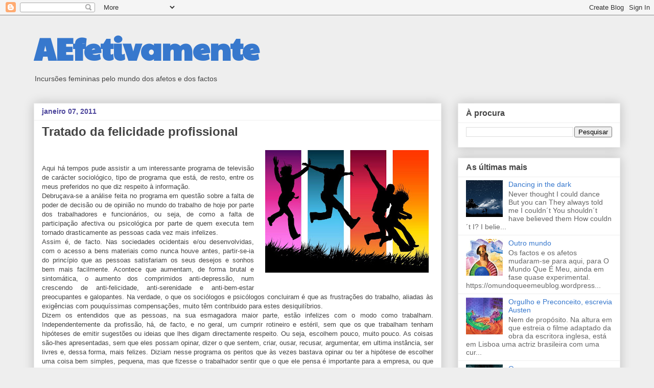

--- FILE ---
content_type: text/html; charset=UTF-8
request_url: https://aefectivamente.blogspot.com/2011/01/tratado-da-felicidade-profissional.html
body_size: 25773
content:
<!DOCTYPE html>
<html class='v2' dir='ltr' lang='pt-PT'>
<head>
<link href='https://www.blogger.com/static/v1/widgets/335934321-css_bundle_v2.css' rel='stylesheet' type='text/css'/>
<meta content='width=1100' name='viewport'/>
<meta content='text/html; charset=UTF-8' http-equiv='Content-Type'/>
<meta content='blogger' name='generator'/>
<link href='https://aefectivamente.blogspot.com/favicon.ico' rel='icon' type='image/x-icon'/>
<link href='http://aefectivamente.blogspot.com/2011/01/tratado-da-felicidade-profissional.html' rel='canonical'/>
<link rel="alternate" type="application/atom+xml" title="AEfetivamente - Atom" href="https://aefectivamente.blogspot.com/feeds/posts/default" />
<link rel="alternate" type="application/rss+xml" title="AEfetivamente - RSS" href="https://aefectivamente.blogspot.com/feeds/posts/default?alt=rss" />
<link rel="service.post" type="application/atom+xml" title="AEfetivamente - Atom" href="https://www.blogger.com/feeds/8419894080004254009/posts/default" />

<link rel="alternate" type="application/atom+xml" title="AEfetivamente - Atom" href="https://aefectivamente.blogspot.com/feeds/7481525272611853095/comments/default" />
<!--Can't find substitution for tag [blog.ieCssRetrofitLinks]-->
<link href='https://blogger.googleusercontent.com/img/b/R29vZ2xl/AVvXsEjY5_PMPMOkuzmIzDwnkRWrko1KmzVqyvSuAe_m7HNJdq57eWXDFH1W2MuJllCagY0mdFZTNIXluGKLHwPBpGZR3ace54g9l0x_QtnUxbROA5Eh-0yIgP3owfokVGf9OJ1VEazwy1mdaVJU/s320/untitled+2.bmp' rel='image_src'/>
<meta content='http://aefectivamente.blogspot.com/2011/01/tratado-da-felicidade-profissional.html' property='og:url'/>
<meta content='Tratado da felicidade profissional' property='og:title'/>
<meta content='  Aqui há tempos pude assistir a um interessante programa de televisão de carácter sociológico, tipo de programa que está, de resto, entre o...' property='og:description'/>
<meta content='https://blogger.googleusercontent.com/img/b/R29vZ2xl/AVvXsEjY5_PMPMOkuzmIzDwnkRWrko1KmzVqyvSuAe_m7HNJdq57eWXDFH1W2MuJllCagY0mdFZTNIXluGKLHwPBpGZR3ace54g9l0x_QtnUxbROA5Eh-0yIgP3owfokVGf9OJ1VEazwy1mdaVJU/w1200-h630-p-k-no-nu/untitled+2.bmp' property='og:image'/>
<title>AEfetivamente: Tratado da felicidade profissional</title>
<style type='text/css'>@font-face{font-family:'Paytone One';font-style:normal;font-weight:400;font-display:swap;src:url(//fonts.gstatic.com/s/paytoneone/v25/0nksC9P7MfYHj2oFtYm2ChTigPvfiwq-FQc.woff2)format('woff2');unicode-range:U+0102-0103,U+0110-0111,U+0128-0129,U+0168-0169,U+01A0-01A1,U+01AF-01B0,U+0300-0301,U+0303-0304,U+0308-0309,U+0323,U+0329,U+1EA0-1EF9,U+20AB;}@font-face{font-family:'Paytone One';font-style:normal;font-weight:400;font-display:swap;src:url(//fonts.gstatic.com/s/paytoneone/v25/0nksC9P7MfYHj2oFtYm2ChTjgPvfiwq-FQc.woff2)format('woff2');unicode-range:U+0100-02BA,U+02BD-02C5,U+02C7-02CC,U+02CE-02D7,U+02DD-02FF,U+0304,U+0308,U+0329,U+1D00-1DBF,U+1E00-1E9F,U+1EF2-1EFF,U+2020,U+20A0-20AB,U+20AD-20C0,U+2113,U+2C60-2C7F,U+A720-A7FF;}@font-face{font-family:'Paytone One';font-style:normal;font-weight:400;font-display:swap;src:url(//fonts.gstatic.com/s/paytoneone/v25/0nksC9P7MfYHj2oFtYm2ChTtgPvfiwq-.woff2)format('woff2');unicode-range:U+0000-00FF,U+0131,U+0152-0153,U+02BB-02BC,U+02C6,U+02DA,U+02DC,U+0304,U+0308,U+0329,U+2000-206F,U+20AC,U+2122,U+2191,U+2193,U+2212,U+2215,U+FEFF,U+FFFD;}</style>
<style id='page-skin-1' type='text/css'><!--
/*
-----------------------------------------------
Blogger Template Style
Name:     Awesome Inc.
Designer: Tina Chen
URL:      tinachen.org
----------------------------------------------- */
/* Content
----------------------------------------------- */
body {
font: normal normal 13px Arial, Tahoma, Helvetica, FreeSans, sans-serif;
color: #444444;
background: #eeeeee none repeat scroll top left;
}
html body .content-outer {
min-width: 0;
max-width: 100%;
width: 100%;
}
a:link {
text-decoration: none;
color: #3778cd;
}
a:visited {
text-decoration: none;
color: #4d469c;
}
a:hover {
text-decoration: underline;
color: #3778cd;
}
.body-fauxcolumn-outer .cap-top {
position: absolute;
z-index: 1;
height: 276px;
width: 100%;
background: transparent none repeat-x scroll top left;
_background-image: none;
}
/* Columns
----------------------------------------------- */
.content-inner {
padding: 0;
}
.header-inner .section {
margin: 0 16px;
}
.tabs-inner .section {
margin: 0 16px;
}
.main-inner {
padding-top: 30px;
}
.main-inner .column-center-inner,
.main-inner .column-left-inner,
.main-inner .column-right-inner {
padding: 0 5px;
}
*+html body .main-inner .column-center-inner {
margin-top: -30px;
}
#layout .main-inner .column-center-inner {
margin-top: 0;
}
/* Header
----------------------------------------------- */
.header-outer {
margin: 0 0 0 0;
background: transparent none repeat scroll 0 0;
}
.Header h1 {
font: normal bold 60px Paytone One;
color: #3778cd;
text-shadow: 0 0 -1px #000000;
}
.Header h1 a {
color: #3778cd;
}
.Header .description {
font: normal normal 14px Arial, Tahoma, Helvetica, FreeSans, sans-serif;
color: #444444;
}
.header-inner .Header .titlewrapper,
.header-inner .Header .descriptionwrapper {
padding-left: 0;
padding-right: 0;
margin-bottom: 0;
}
.header-inner .Header .titlewrapper {
padding-top: 22px;
}
/* Tabs
----------------------------------------------- */
.tabs-outer {
overflow: hidden;
position: relative;
background: #eeeeee url(//www.blogblog.com/1kt/awesomeinc/tabs_gradient_light.png) repeat scroll 0 0;
}
#layout .tabs-outer {
overflow: visible;
}
.tabs-cap-top, .tabs-cap-bottom {
position: absolute;
width: 100%;
border-top: 1px solid #999999;
}
.tabs-cap-bottom {
bottom: 0;
}
.tabs-inner .widget li a {
display: inline-block;
margin: 0;
padding: .6em 1.5em;
font: normal bold 14px Arial, Tahoma, Helvetica, FreeSans, sans-serif;
color: #444444;
border-top: 1px solid #999999;
border-bottom: 1px solid #999999;
border-left: 1px solid #999999;
height: 16px;
line-height: 16px;
}
.tabs-inner .widget li:last-child a {
border-right: 1px solid #999999;
}
.tabs-inner .widget li.selected a, .tabs-inner .widget li a:hover {
background: #666666 url(//www.blogblog.com/1kt/awesomeinc/tabs_gradient_light.png) repeat-x scroll 0 -100px;
color: #ffffff;
}
/* Headings
----------------------------------------------- */
h2 {
font: normal bold 16px Arial, Tahoma, Helvetica, FreeSans, sans-serif;
color: #444444;
}
/* Widgets
----------------------------------------------- */
.main-inner .section {
margin: 0 27px;
padding: 0;
}
.main-inner .column-left-outer,
.main-inner .column-right-outer {
margin-top: 0;
}
#layout .main-inner .column-left-outer,
#layout .main-inner .column-right-outer {
margin-top: 0;
}
.main-inner .column-left-inner,
.main-inner .column-right-inner {
background: transparent none repeat 0 0;
-moz-box-shadow: 0 0 0 rgba(0, 0, 0, .2);
-webkit-box-shadow: 0 0 0 rgba(0, 0, 0, .2);
-goog-ms-box-shadow: 0 0 0 rgba(0, 0, 0, .2);
box-shadow: 0 0 0 rgba(0, 0, 0, .2);
-moz-border-radius: 0;
-webkit-border-radius: 0;
-goog-ms-border-radius: 0;
border-radius: 0;
}
#layout .main-inner .column-left-inner,
#layout .main-inner .column-right-inner {
margin-top: 0;
}
.sidebar .widget {
font: normal normal 14px Arial, Tahoma, Helvetica, FreeSans, sans-serif;
color: #4495ff;
}
.sidebar .widget a:link {
color: #3778cd;
}
.sidebar .widget a:visited {
color: #4d469c;
}
.sidebar .widget a:hover {
color: #3778cd;
}
.sidebar .widget h2 {
text-shadow: 0 0 -1px #000000;
}
.main-inner .widget {
background-color: #ffffff;
border: 1px solid #eeeeee;
padding: 0 15px 15px;
margin: 20px -16px;
-moz-box-shadow: 0 0 20px rgba(0, 0, 0, .2);
-webkit-box-shadow: 0 0 20px rgba(0, 0, 0, .2);
-goog-ms-box-shadow: 0 0 20px rgba(0, 0, 0, .2);
box-shadow: 0 0 20px rgba(0, 0, 0, .2);
-moz-border-radius: 0;
-webkit-border-radius: 0;
-goog-ms-border-radius: 0;
border-radius: 0;
}
.main-inner .widget h2 {
margin: 0 -15px;
padding: .6em 15px .5em;
border-bottom: 1px solid transparent;
}
.footer-inner .widget h2 {
padding: 0 0 .4em;
border-bottom: 1px solid transparent;
}
.main-inner .widget h2 + div, .footer-inner .widget h2 + div {
border-top: 1px solid #eeeeee;
padding-top: 8px;
}
.main-inner .widget .widget-content {
margin: 0 -15px;
padding: 7px 15px 0;
}
.main-inner .widget ul, .main-inner .widget #ArchiveList ul.flat {
margin: -8px -15px 0;
padding: 0;
list-style: none;
}
.main-inner .widget #ArchiveList {
margin: -8px 0 0;
}
.main-inner .widget ul li, .main-inner .widget #ArchiveList ul.flat li {
padding: .5em 15px;
text-indent: 0;
color: #666666;
border-top: 1px solid #eeeeee;
border-bottom: 1px solid transparent;
}
.main-inner .widget #ArchiveList ul li {
padding-top: .25em;
padding-bottom: .25em;
}
.main-inner .widget ul li:first-child, .main-inner .widget #ArchiveList ul.flat li:first-child {
border-top: none;
}
.main-inner .widget ul li:last-child, .main-inner .widget #ArchiveList ul.flat li:last-child {
border-bottom: none;
}
.post-body {
position: relative;
}
.main-inner .widget .post-body ul {
padding: 0 2.5em;
margin: .5em 0;
list-style: disc;
}
.main-inner .widget .post-body ul li {
padding: 0.25em 0;
margin-bottom: .25em;
color: #444444;
border: none;
}
.footer-inner .widget ul {
padding: 0;
list-style: none;
}
.widget .zippy {
color: #666666;
}
/* Posts
----------------------------------------------- */
body .main-inner .Blog {
padding: 0;
margin-bottom: 1em;
background-color: transparent;
border: none;
-moz-box-shadow: 0 0 0 rgba(0, 0, 0, 0);
-webkit-box-shadow: 0 0 0 rgba(0, 0, 0, 0);
-goog-ms-box-shadow: 0 0 0 rgba(0, 0, 0, 0);
box-shadow: 0 0 0 rgba(0, 0, 0, 0);
}
.main-inner .section:last-child .Blog:last-child {
padding: 0;
margin-bottom: 1em;
}
.main-inner .widget h2.date-header {
margin: 0 -15px 1px;
padding: 0 0 0 0;
font: normal bold 14px Arial, Tahoma, Helvetica, FreeSans, sans-serif;
color: #4d469c;
background: transparent none no-repeat scroll top left;
border-top: 0 solid #eeeeee;
border-bottom: 1px solid transparent;
-moz-border-radius-topleft: 0;
-moz-border-radius-topright: 0;
-webkit-border-top-left-radius: 0;
-webkit-border-top-right-radius: 0;
border-top-left-radius: 0;
border-top-right-radius: 0;
position: static;
bottom: 100%;
right: 15px;
text-shadow: 0 0 -1px #000000;
}
.main-inner .widget h2.date-header span {
font: normal bold 14px Arial, Tahoma, Helvetica, FreeSans, sans-serif;
display: block;
padding: .5em 15px;
border-left: 0 solid #eeeeee;
border-right: 0 solid #eeeeee;
}
.date-outer {
position: relative;
margin: 30px 0 20px;
padding: 0 15px;
background-color: #ffffff;
border: 1px solid #eeeeee;
-moz-box-shadow: 0 0 20px rgba(0, 0, 0, .2);
-webkit-box-shadow: 0 0 20px rgba(0, 0, 0, .2);
-goog-ms-box-shadow: 0 0 20px rgba(0, 0, 0, .2);
box-shadow: 0 0 20px rgba(0, 0, 0, .2);
-moz-border-radius: 0;
-webkit-border-radius: 0;
-goog-ms-border-radius: 0;
border-radius: 0;
}
.date-outer:first-child {
margin-top: 0;
}
.date-outer:last-child {
margin-bottom: 20px;
-moz-border-radius-bottomleft: 0;
-moz-border-radius-bottomright: 0;
-webkit-border-bottom-left-radius: 0;
-webkit-border-bottom-right-radius: 0;
-goog-ms-border-bottom-left-radius: 0;
-goog-ms-border-bottom-right-radius: 0;
border-bottom-left-radius: 0;
border-bottom-right-radius: 0;
}
.date-posts {
margin: 0 -15px;
padding: 0 15px;
clear: both;
}
.post-outer, .inline-ad {
border-top: 1px solid #eeeeee;
margin: 0 -15px;
padding: 15px 15px;
}
.post-outer {
padding-bottom: 10px;
}
.post-outer:first-child {
padding-top: 0;
border-top: none;
}
.post-outer:last-child, .inline-ad:last-child {
border-bottom: none;
}
.post-body {
position: relative;
}
.post-body img {
padding: 8px;
background: transparent;
border: 1px solid transparent;
-moz-box-shadow: 0 0 0 rgba(0, 0, 0, .2);
-webkit-box-shadow: 0 0 0 rgba(0, 0, 0, .2);
box-shadow: 0 0 0 rgba(0, 0, 0, .2);
-moz-border-radius: 0;
-webkit-border-radius: 0;
border-radius: 0;
}
h3.post-title, h4 {
font: normal bold 24px Arial, Tahoma, Helvetica, FreeSans, sans-serif;
color: #444444;
}
h3.post-title a {
font: normal bold 24px Arial, Tahoma, Helvetica, FreeSans, sans-serif;
color: #444444;
}
h3.post-title a:hover {
color: #3778cd;
text-decoration: underline;
}
.post-header {
margin: 0 0 1em;
}
.post-body {
line-height: 1.4;
}
.post-outer h2 {
color: #444444;
}
.post-footer {
margin: 1.5em 0 0;
}
#blog-pager {
padding: 15px;
font-size: 120%;
background-color: #ffffff;
border: 1px solid #eeeeee;
-moz-box-shadow: 0 0 20px rgba(0, 0, 0, .2);
-webkit-box-shadow: 0 0 20px rgba(0, 0, 0, .2);
-goog-ms-box-shadow: 0 0 20px rgba(0, 0, 0, .2);
box-shadow: 0 0 20px rgba(0, 0, 0, .2);
-moz-border-radius: 0;
-webkit-border-radius: 0;
-goog-ms-border-radius: 0;
border-radius: 0;
-moz-border-radius-topleft: 0;
-moz-border-radius-topright: 0;
-webkit-border-top-left-radius: 0;
-webkit-border-top-right-radius: 0;
-goog-ms-border-top-left-radius: 0;
-goog-ms-border-top-right-radius: 0;
border-top-left-radius: 0;
border-top-right-radius-topright: 0;
margin-top: 1em;
}
.blog-feeds, .post-feeds {
margin: 1em 0;
text-align: center;
color: #444444;
}
.blog-feeds a, .post-feeds a {
color: #3778cd;
}
.blog-feeds a:visited, .post-feeds a:visited {
color: #4d469c;
}
.blog-feeds a:hover, .post-feeds a:hover {
color: #3778cd;
}
.post-outer .comments {
margin-top: 2em;
}
/* Comments
----------------------------------------------- */
.comments .comments-content .icon.blog-author {
background-repeat: no-repeat;
background-image: url([data-uri]);
}
.comments .comments-content .loadmore a {
border-top: 1px solid #999999;
border-bottom: 1px solid #999999;
}
.comments .continue {
border-top: 2px solid #999999;
}
/* Footer
----------------------------------------------- */
.footer-outer {
margin: -20px 0 -1px;
padding: 20px 0 0;
color: #444444;
overflow: hidden;
}
.footer-fauxborder-left {
border-top: 1px solid #eeeeee;
background: #ffffff none repeat scroll 0 0;
-moz-box-shadow: 0 0 20px rgba(0, 0, 0, .2);
-webkit-box-shadow: 0 0 20px rgba(0, 0, 0, .2);
-goog-ms-box-shadow: 0 0 20px rgba(0, 0, 0, .2);
box-shadow: 0 0 20px rgba(0, 0, 0, .2);
margin: 0 -20px;
}
/* Mobile
----------------------------------------------- */
body.mobile {
background-size: auto;
}
.mobile .body-fauxcolumn-outer {
background: transparent none repeat scroll top left;
}
*+html body.mobile .main-inner .column-center-inner {
margin-top: 0;
}
.mobile .main-inner .widget {
padding: 0 0 15px;
}
.mobile .main-inner .widget h2 + div,
.mobile .footer-inner .widget h2 + div {
border-top: none;
padding-top: 0;
}
.mobile .footer-inner .widget h2 {
padding: 0.5em 0;
border-bottom: none;
}
.mobile .main-inner .widget .widget-content {
margin: 0;
padding: 7px 0 0;
}
.mobile .main-inner .widget ul,
.mobile .main-inner .widget #ArchiveList ul.flat {
margin: 0 -15px 0;
}
.mobile .main-inner .widget h2.date-header {
right: 0;
}
.mobile .date-header span {
padding: 0.4em 0;
}
.mobile .date-outer:first-child {
margin-bottom: 0;
border: 1px solid #eeeeee;
-moz-border-radius-topleft: 0;
-moz-border-radius-topright: 0;
-webkit-border-top-left-radius: 0;
-webkit-border-top-right-radius: 0;
-goog-ms-border-top-left-radius: 0;
-goog-ms-border-top-right-radius: 0;
border-top-left-radius: 0;
border-top-right-radius: 0;
}
.mobile .date-outer {
border-color: #eeeeee;
border-width: 0 1px 1px;
}
.mobile .date-outer:last-child {
margin-bottom: 0;
}
.mobile .main-inner {
padding: 0;
}
.mobile .header-inner .section {
margin: 0;
}
.mobile .post-outer, .mobile .inline-ad {
padding: 5px 0;
}
.mobile .tabs-inner .section {
margin: 0 10px;
}
.mobile .main-inner .widget h2 {
margin: 0;
padding: 0;
}
.mobile .main-inner .widget h2.date-header span {
padding: 0;
}
.mobile .main-inner .widget .widget-content {
margin: 0;
padding: 7px 0 0;
}
.mobile #blog-pager {
border: 1px solid transparent;
background: #ffffff none repeat scroll 0 0;
}
.mobile .main-inner .column-left-inner,
.mobile .main-inner .column-right-inner {
background: transparent none repeat 0 0;
-moz-box-shadow: none;
-webkit-box-shadow: none;
-goog-ms-box-shadow: none;
box-shadow: none;
}
.mobile .date-posts {
margin: 0;
padding: 0;
}
.mobile .footer-fauxborder-left {
margin: 0;
border-top: inherit;
}
.mobile .main-inner .section:last-child .Blog:last-child {
margin-bottom: 0;
}
.mobile-index-contents {
color: #444444;
}
.mobile .mobile-link-button {
background: #3778cd url(//www.blogblog.com/1kt/awesomeinc/tabs_gradient_light.png) repeat scroll 0 0;
}
.mobile-link-button a:link, .mobile-link-button a:visited {
color: #ffffff;
}
.mobile .tabs-inner .PageList .widget-content {
background: transparent;
border-top: 1px solid;
border-color: #999999;
color: #444444;
}
.mobile .tabs-inner .PageList .widget-content .pagelist-arrow {
border-left: 1px solid #999999;
}

--></style>
<style id='template-skin-1' type='text/css'><!--
body {
min-width: 1180px;
}
.content-outer, .content-fauxcolumn-outer, .region-inner {
min-width: 1180px;
max-width: 1180px;
_width: 1180px;
}
.main-inner .columns {
padding-left: 0;
padding-right: 350px;
}
.main-inner .fauxcolumn-center-outer {
left: 0;
right: 350px;
/* IE6 does not respect left and right together */
_width: expression(this.parentNode.offsetWidth -
parseInt("0") -
parseInt("350px") + 'px');
}
.main-inner .fauxcolumn-left-outer {
width: 0;
}
.main-inner .fauxcolumn-right-outer {
width: 350px;
}
.main-inner .column-left-outer {
width: 0;
right: 100%;
margin-left: -0;
}
.main-inner .column-right-outer {
width: 350px;
margin-right: -350px;
}
#layout {
min-width: 0;
}
#layout .content-outer {
min-width: 0;
width: 800px;
}
#layout .region-inner {
min-width: 0;
width: auto;
}
body#layout div.add_widget {
padding: 8px;
}
body#layout div.add_widget a {
margin-left: 32px;
}
--></style>
<link href='https://www.blogger.com/dyn-css/authorization.css?targetBlogID=8419894080004254009&amp;zx=e487f8d6-ab8e-4842-8fc1-f0280f913664' media='none' onload='if(media!=&#39;all&#39;)media=&#39;all&#39;' rel='stylesheet'/><noscript><link href='https://www.blogger.com/dyn-css/authorization.css?targetBlogID=8419894080004254009&amp;zx=e487f8d6-ab8e-4842-8fc1-f0280f913664' rel='stylesheet'/></noscript>
<meta name='google-adsense-platform-account' content='ca-host-pub-1556223355139109'/>
<meta name='google-adsense-platform-domain' content='blogspot.com'/>

</head>
<body class='loading variant-light'>
<div class='navbar section' id='navbar' name='Navbar'><div class='widget Navbar' data-version='1' id='Navbar1'><script type="text/javascript">
    function setAttributeOnload(object, attribute, val) {
      if(window.addEventListener) {
        window.addEventListener('load',
          function(){ object[attribute] = val; }, false);
      } else {
        window.attachEvent('onload', function(){ object[attribute] = val; });
      }
    }
  </script>
<div id="navbar-iframe-container"></div>
<script type="text/javascript" src="https://apis.google.com/js/platform.js"></script>
<script type="text/javascript">
      gapi.load("gapi.iframes:gapi.iframes.style.bubble", function() {
        if (gapi.iframes && gapi.iframes.getContext) {
          gapi.iframes.getContext().openChild({
              url: 'https://www.blogger.com/navbar/8419894080004254009?po\x3d7481525272611853095\x26origin\x3dhttps://aefectivamente.blogspot.com',
              where: document.getElementById("navbar-iframe-container"),
              id: "navbar-iframe"
          });
        }
      });
    </script><script type="text/javascript">
(function() {
var script = document.createElement('script');
script.type = 'text/javascript';
script.src = '//pagead2.googlesyndication.com/pagead/js/google_top_exp.js';
var head = document.getElementsByTagName('head')[0];
if (head) {
head.appendChild(script);
}})();
</script>
</div></div>
<div class='body-fauxcolumns'>
<div class='fauxcolumn-outer body-fauxcolumn-outer'>
<div class='cap-top'>
<div class='cap-left'></div>
<div class='cap-right'></div>
</div>
<div class='fauxborder-left'>
<div class='fauxborder-right'></div>
<div class='fauxcolumn-inner'>
</div>
</div>
<div class='cap-bottom'>
<div class='cap-left'></div>
<div class='cap-right'></div>
</div>
</div>
</div>
<div class='content'>
<div class='content-fauxcolumns'>
<div class='fauxcolumn-outer content-fauxcolumn-outer'>
<div class='cap-top'>
<div class='cap-left'></div>
<div class='cap-right'></div>
</div>
<div class='fauxborder-left'>
<div class='fauxborder-right'></div>
<div class='fauxcolumn-inner'>
</div>
</div>
<div class='cap-bottom'>
<div class='cap-left'></div>
<div class='cap-right'></div>
</div>
</div>
</div>
<div class='content-outer'>
<div class='content-cap-top cap-top'>
<div class='cap-left'></div>
<div class='cap-right'></div>
</div>
<div class='fauxborder-left content-fauxborder-left'>
<div class='fauxborder-right content-fauxborder-right'></div>
<div class='content-inner'>
<header>
<div class='header-outer'>
<div class='header-cap-top cap-top'>
<div class='cap-left'></div>
<div class='cap-right'></div>
</div>
<div class='fauxborder-left header-fauxborder-left'>
<div class='fauxborder-right header-fauxborder-right'></div>
<div class='region-inner header-inner'>
<div class='header section' id='header' name='Cabeçalho'><div class='widget Header' data-version='1' id='Header1'>
<div id='header-inner'>
<div class='titlewrapper'>
<h1 class='title'>
<a href='https://aefectivamente.blogspot.com/'>
AEfetivamente
</a>
</h1>
</div>
<div class='descriptionwrapper'>
<p class='description'><span>Incursões femininas pelo mundo dos afetos e dos factos</span></p>
</div>
</div>
</div></div>
</div>
</div>
<div class='header-cap-bottom cap-bottom'>
<div class='cap-left'></div>
<div class='cap-right'></div>
</div>
</div>
</header>
<div class='tabs-outer'>
<div class='tabs-cap-top cap-top'>
<div class='cap-left'></div>
<div class='cap-right'></div>
</div>
<div class='fauxborder-left tabs-fauxborder-left'>
<div class='fauxborder-right tabs-fauxborder-right'></div>
<div class='region-inner tabs-inner'>
<div class='tabs no-items section' id='crosscol' name='Entre colunas'></div>
<div class='tabs no-items section' id='crosscol-overflow' name='Cross-Column 2'></div>
</div>
</div>
<div class='tabs-cap-bottom cap-bottom'>
<div class='cap-left'></div>
<div class='cap-right'></div>
</div>
</div>
<div class='main-outer'>
<div class='main-cap-top cap-top'>
<div class='cap-left'></div>
<div class='cap-right'></div>
</div>
<div class='fauxborder-left main-fauxborder-left'>
<div class='fauxborder-right main-fauxborder-right'></div>
<div class='region-inner main-inner'>
<div class='columns fauxcolumns'>
<div class='fauxcolumn-outer fauxcolumn-center-outer'>
<div class='cap-top'>
<div class='cap-left'></div>
<div class='cap-right'></div>
</div>
<div class='fauxborder-left'>
<div class='fauxborder-right'></div>
<div class='fauxcolumn-inner'>
</div>
</div>
<div class='cap-bottom'>
<div class='cap-left'></div>
<div class='cap-right'></div>
</div>
</div>
<div class='fauxcolumn-outer fauxcolumn-left-outer'>
<div class='cap-top'>
<div class='cap-left'></div>
<div class='cap-right'></div>
</div>
<div class='fauxborder-left'>
<div class='fauxborder-right'></div>
<div class='fauxcolumn-inner'>
</div>
</div>
<div class='cap-bottom'>
<div class='cap-left'></div>
<div class='cap-right'></div>
</div>
</div>
<div class='fauxcolumn-outer fauxcolumn-right-outer'>
<div class='cap-top'>
<div class='cap-left'></div>
<div class='cap-right'></div>
</div>
<div class='fauxborder-left'>
<div class='fauxborder-right'></div>
<div class='fauxcolumn-inner'>
</div>
</div>
<div class='cap-bottom'>
<div class='cap-left'></div>
<div class='cap-right'></div>
</div>
</div>
<!-- corrects IE6 width calculation -->
<div class='columns-inner'>
<div class='column-center-outer'>
<div class='column-center-inner'>
<div class='main section' id='main' name='Principal'><div class='widget Blog' data-version='1' id='Blog1'>
<div class='blog-posts hfeed'>

          <div class="date-outer">
        
<h2 class='date-header'><span>janeiro 07, 2011</span></h2>

          <div class="date-posts">
        
<div class='post-outer'>
<div class='post hentry uncustomized-post-template' itemprop='blogPost' itemscope='itemscope' itemtype='http://schema.org/BlogPosting'>
<meta content='https://blogger.googleusercontent.com/img/b/R29vZ2xl/AVvXsEjY5_PMPMOkuzmIzDwnkRWrko1KmzVqyvSuAe_m7HNJdq57eWXDFH1W2MuJllCagY0mdFZTNIXluGKLHwPBpGZR3ace54g9l0x_QtnUxbROA5Eh-0yIgP3owfokVGf9OJ1VEazwy1mdaVJU/s320/untitled+2.bmp' itemprop='image_url'/>
<meta content='8419894080004254009' itemprop='blogId'/>
<meta content='7481525272611853095' itemprop='postId'/>
<a name='7481525272611853095'></a>
<h3 class='post-title entry-title' itemprop='name'>
Tratado da felicidade profissional
</h3>
<div class='post-header'>
<div class='post-header-line-1'></div>
</div>
<div class='post-body entry-content' id='post-body-7481525272611853095' itemprop='description articleBody'>
<a href="https://blogger.googleusercontent.com/img/b/R29vZ2xl/AVvXsEjY5_PMPMOkuzmIzDwnkRWrko1KmzVqyvSuAe_m7HNJdq57eWXDFH1W2MuJllCagY0mdFZTNIXluGKLHwPBpGZR3ace54g9l0x_QtnUxbROA5Eh-0yIgP3owfokVGf9OJ1VEazwy1mdaVJU/s1600/untitled+2.bmp" imageanchor="1" style="clear: right; cssfloat: right; float: right; margin-bottom: 1em; margin-left: 1em;"><img border="0" height="240px" n4="true" src="https://blogger.googleusercontent.com/img/b/R29vZ2xl/AVvXsEjY5_PMPMOkuzmIzDwnkRWrko1KmzVqyvSuAe_m7HNJdq57eWXDFH1W2MuJllCagY0mdFZTNIXluGKLHwPBpGZR3ace54g9l0x_QtnUxbROA5Eh-0yIgP3owfokVGf9OJ1VEazwy1mdaVJU/s320/untitled+2.bmp" width="320px" /></a><br />
<br />
<div style="text-align: justify;">Aqui há tempos pude assistir a um interessante programa de televisão de carácter sociológico, tipo de programa que está, de resto, entre os meus preferidos no que diz respeito à informação. </div><div style="text-align: justify;">Debruçava-se a análise feita no programa em questão sobre a falta de poder de decisão ou de opinião no mundo do trabalho de hoje por parte dos trabalhadores e funcionários, ou seja, de como a falta de participação afectiva ou psicológica por parte de quem executa tem tornado drasticamente as pessoas cada vez mais infelizes. </div><div style="text-align: justify;">Assim é, de facto. Nas sociedades ocidentais e/ou desenvolvidas, com o acesso a bens materiais como nunca houve antes, partir-se-ia do princípio que as pessoas satisfariam os seus desejos e sonhos bem mais facilmente. Acontece que aumentam, de forma brutal e sintomática, o aumento dos comprimidos anti-depressão, num crescendo de anti-felicidade, anti-serenidade e anti-bem-estar preocupantes e galopantes. Na verdade, o que os sociólogos e psicólogos concluiram é que as frustrações do trabalho, aliadas às exigências com pouquíssimas compensações, muito têm contribuido para estes desiquilíbrios.</div><div style="text-align: justify;">Dizem os entendidos que as pessoas, na sua esmagadora maior parte, estão infelizes com o modo como trabalham. Independentemente da profissão, há, de facto, e no geral, um cumprir rotineiro e estéril, sem que os que trabalham tenham hipóteses de emitir sugestões ou ideias que lhes digam directamente respeito. Ou seja, escolhem pouco, muito pouco. As coisas são-lhes apresentadas, sem que eles possam opinar, dizer o que sentem, criar, ousar, recusar, argumentar, em ultima instância, ser livres e, dessa forma, mais felizes. Diziam nesse programa os peritos que às vezes bastava opinar ou ter a hipótese de escolher uma coisa bem simples, pequena, mas que fizesse o trabalhador sentir que o que ele pensa é importante para a empresa, ou que está a ser dono de si próprio ou/e que pudesse torná-lo mais estimulado e dessa forma mais produtivo. </div><div style="text-align: justify;">Penso não haver dúvidas quando&nbsp;se diz&nbsp;que pessoas motivadas produzem mais e mais eficazmente. E também absolutamente concordo em dizer-se que é um erro não se fomentar a felicidade no trabalho.&nbsp;Como &nbsp;não? Porque dizem alguns que não estamos "aqui" para ser felizes? Por acaso as pessoas são robots? Não sentem?&nbsp;Que ideia disparatada... A realização profissional é fundamental para o equilíbrio do indivíduo, independentemente do lugar e da prioridade que ocupa na vida de cada um. E ela passará por um sentimento de satisfação em produzir, que invariavelmente brotará da possibilidade de opinar sobre aspectos da organização laboral, sobretudo aqueles que nos dizem directamente respeito.</div><div style="text-align: justify;">&nbsp;Desta forma, estão de parabéns aqueles que, nas chefias, tentam valorizar o lado humano de cada um, tentando ir ao encontro das necessidades e desejos dos seus trabalhadores, funcionários e afins. Em mega empresas, não será fácil mas não devem desistir. Saber que motivam as pessoas acarreta&nbsp;saber que irão colher melhores resultados, certamente.</div><div style="text-align: justify;">Quanto a nós, os executantes, e para lá do mundo do trabalho, quanto mais felizes estivermos mais&nbsp;sã construiremos a sociedade e mais contagiantemente sadia se tornará a nossa passagem por aqui.</div>
<div style='clear: both;'></div>
</div>
<div class='post-footer'>
<div class='post-footer-line post-footer-line-1'>
<span class='post-author vcard'>
</span>
<span class='post-timestamp'>
</span>
<span class='post-comment-link'>
</span>
<span class='post-icons'>
<span class='item-action'>
<a href='https://www.blogger.com/email-post/8419894080004254009/7481525272611853095' title='Enviar a mensagem por correio electrónico'>
<img alt='' class='icon-action' height='13' src='https://resources.blogblog.com/img/icon18_email.gif' width='18'/>
</a>
</span>
<span class='item-control blog-admin pid-198476500'>
<a href='https://www.blogger.com/post-edit.g?blogID=8419894080004254009&postID=7481525272611853095&from=pencil' title='Editar mensagem'>
<img alt='' class='icon-action' height='18' src='https://resources.blogblog.com/img/icon18_edit_allbkg.gif' width='18'/>
</a>
</span>
</span>
<div class='post-share-buttons goog-inline-block'>
<a class='goog-inline-block share-button sb-email' href='https://www.blogger.com/share-post.g?blogID=8419894080004254009&postID=7481525272611853095&target=email' target='_blank' title='Enviar a mensagem por email'><span class='share-button-link-text'>Enviar a mensagem por email</span></a><a class='goog-inline-block share-button sb-blog' href='https://www.blogger.com/share-post.g?blogID=8419894080004254009&postID=7481525272611853095&target=blog' onclick='window.open(this.href, "_blank", "height=270,width=475"); return false;' target='_blank' title='Dê a sua opinião!'><span class='share-button-link-text'>Dê a sua opinião!</span></a><a class='goog-inline-block share-button sb-twitter' href='https://www.blogger.com/share-post.g?blogID=8419894080004254009&postID=7481525272611853095&target=twitter' target='_blank' title='Partilhar no X'><span class='share-button-link-text'>Partilhar no X</span></a><a class='goog-inline-block share-button sb-facebook' href='https://www.blogger.com/share-post.g?blogID=8419894080004254009&postID=7481525272611853095&target=facebook' onclick='window.open(this.href, "_blank", "height=430,width=640"); return false;' target='_blank' title='Partilhar no Facebook'><span class='share-button-link-text'>Partilhar no Facebook</span></a><a class='goog-inline-block share-button sb-pinterest' href='https://www.blogger.com/share-post.g?blogID=8419894080004254009&postID=7481525272611853095&target=pinterest' target='_blank' title='Partilhar no Pinterest'><span class='share-button-link-text'>Partilhar no Pinterest</span></a>
</div>
</div>
<div class='post-footer-line post-footer-line-2'>
<span class='post-labels'>
Capítulos
<a href='https://aefectivamente.blogspot.com/search/label/Sociedade' rel='tag'>Sociedade</a>
</span>
</div>
<div class='post-footer-line post-footer-line-3'>
<span class='post-location'>
</span>
</div>
</div>
</div>
<div class='comments' id='comments'>
<a name='comments'></a>
<h4>4 comentários:</h4>
<div class='comments-content'>
<script async='async' src='' type='text/javascript'></script>
<script type='text/javascript'>
    (function() {
      var items = null;
      var msgs = null;
      var config = {};

// <![CDATA[
      var cursor = null;
      if (items && items.length > 0) {
        cursor = parseInt(items[items.length - 1].timestamp) + 1;
      }

      var bodyFromEntry = function(entry) {
        var text = (entry &&
                    ((entry.content && entry.content.$t) ||
                     (entry.summary && entry.summary.$t))) ||
            '';
        if (entry && entry.gd$extendedProperty) {
          for (var k in entry.gd$extendedProperty) {
            if (entry.gd$extendedProperty[k].name == 'blogger.contentRemoved') {
              return '<span class="deleted-comment">' + text + '</span>';
            }
          }
        }
        return text;
      }

      var parse = function(data) {
        cursor = null;
        var comments = [];
        if (data && data.feed && data.feed.entry) {
          for (var i = 0, entry; entry = data.feed.entry[i]; i++) {
            var comment = {};
            // comment ID, parsed out of the original id format
            var id = /blog-(\d+).post-(\d+)/.exec(entry.id.$t);
            comment.id = id ? id[2] : null;
            comment.body = bodyFromEntry(entry);
            comment.timestamp = Date.parse(entry.published.$t) + '';
            if (entry.author && entry.author.constructor === Array) {
              var auth = entry.author[0];
              if (auth) {
                comment.author = {
                  name: (auth.name ? auth.name.$t : undefined),
                  profileUrl: (auth.uri ? auth.uri.$t : undefined),
                  avatarUrl: (auth.gd$image ? auth.gd$image.src : undefined)
                };
              }
            }
            if (entry.link) {
              if (entry.link[2]) {
                comment.link = comment.permalink = entry.link[2].href;
              }
              if (entry.link[3]) {
                var pid = /.*comments\/default\/(\d+)\?.*/.exec(entry.link[3].href);
                if (pid && pid[1]) {
                  comment.parentId = pid[1];
                }
              }
            }
            comment.deleteclass = 'item-control blog-admin';
            if (entry.gd$extendedProperty) {
              for (var k in entry.gd$extendedProperty) {
                if (entry.gd$extendedProperty[k].name == 'blogger.itemClass') {
                  comment.deleteclass += ' ' + entry.gd$extendedProperty[k].value;
                } else if (entry.gd$extendedProperty[k].name == 'blogger.displayTime') {
                  comment.displayTime = entry.gd$extendedProperty[k].value;
                }
              }
            }
            comments.push(comment);
          }
        }
        return comments;
      };

      var paginator = function(callback) {
        if (hasMore()) {
          var url = config.feed + '?alt=json&v=2&orderby=published&reverse=false&max-results=50';
          if (cursor) {
            url += '&published-min=' + new Date(cursor).toISOString();
          }
          window.bloggercomments = function(data) {
            var parsed = parse(data);
            cursor = parsed.length < 50 ? null
                : parseInt(parsed[parsed.length - 1].timestamp) + 1
            callback(parsed);
            window.bloggercomments = null;
          }
          url += '&callback=bloggercomments';
          var script = document.createElement('script');
          script.type = 'text/javascript';
          script.src = url;
          document.getElementsByTagName('head')[0].appendChild(script);
        }
      };
      var hasMore = function() {
        return !!cursor;
      };
      var getMeta = function(key, comment) {
        if ('iswriter' == key) {
          var matches = !!comment.author
              && comment.author.name == config.authorName
              && comment.author.profileUrl == config.authorUrl;
          return matches ? 'true' : '';
        } else if ('deletelink' == key) {
          return config.baseUri + '/comment/delete/'
               + config.blogId + '/' + comment.id;
        } else if ('deleteclass' == key) {
          return comment.deleteclass;
        }
        return '';
      };

      var replybox = null;
      var replyUrlParts = null;
      var replyParent = undefined;

      var onReply = function(commentId, domId) {
        if (replybox == null) {
          // lazily cache replybox, and adjust to suit this style:
          replybox = document.getElementById('comment-editor');
          if (replybox != null) {
            replybox.height = '250px';
            replybox.style.display = 'block';
            replyUrlParts = replybox.src.split('#');
          }
        }
        if (replybox && (commentId !== replyParent)) {
          replybox.src = '';
          document.getElementById(domId).insertBefore(replybox, null);
          replybox.src = replyUrlParts[0]
              + (commentId ? '&parentID=' + commentId : '')
              + '#' + replyUrlParts[1];
          replyParent = commentId;
        }
      };

      var hash = (window.location.hash || '#').substring(1);
      var startThread, targetComment;
      if (/^comment-form_/.test(hash)) {
        startThread = hash.substring('comment-form_'.length);
      } else if (/^c[0-9]+$/.test(hash)) {
        targetComment = hash.substring(1);
      }

      // Configure commenting API:
      var configJso = {
        'maxDepth': config.maxThreadDepth
      };
      var provider = {
        'id': config.postId,
        'data': items,
        'loadNext': paginator,
        'hasMore': hasMore,
        'getMeta': getMeta,
        'onReply': onReply,
        'rendered': true,
        'initComment': targetComment,
        'initReplyThread': startThread,
        'config': configJso,
        'messages': msgs
      };

      var render = function() {
        if (window.goog && window.goog.comments) {
          var holder = document.getElementById('comment-holder');
          window.goog.comments.render(holder, provider);
        }
      };

      // render now, or queue to render when library loads:
      if (window.goog && window.goog.comments) {
        render();
      } else {
        window.goog = window.goog || {};
        window.goog.comments = window.goog.comments || {};
        window.goog.comments.loadQueue = window.goog.comments.loadQueue || [];
        window.goog.comments.loadQueue.push(render);
      }
    })();
// ]]>
  </script>
<div id='comment-holder'>
<div class="comment-thread toplevel-thread"><ol id="top-ra"><li class="comment" id="c584066554213185553"><div class="avatar-image-container"><img src="//resources.blogblog.com/img/blank.gif" alt=""/></div><div class="comment-block"><div class="comment-header"><cite class="user">Anónimo</cite><span class="icon user "></span><span class="datetime secondary-text"><a rel="nofollow" href="https://aefectivamente.blogspot.com/2011/01/tratado-da-felicidade-profissional.html?showComment=1294661583214#c584066554213185553">janeiro 10, 2011</a></span></div><p class="comment-content">Os filmes futuristas que surgiram nas últimas décadas previam um mundo cada vez mais robótico e mecânico. É, de facto, o que temos vindo a assistir: a supremacia da máquina sobre o homem, que cada vez tem menos tarefas e toma menos decisões, como tu referes.Para sermos felizes no trabalho, é preciso sentirmo-nos úteis. Mas como o mundo laboral encara cada vez mais o ser humano como um número, uma máquina, o ser humano procura corresponder a essa expectativa... Como nos assemelhamos cada vez mais a máquinas, o stress invadiu o nosso dia-a-dia e veio para ficar... Por isso, seria importante a tua sugestão: (voltar a) dar mais valor ao lado humano das pessoas no meio profissional.<br>No Sábado, fui jantar ao Vapiano e, como sempre, pedi ao cozinheiro para sugerir a massa que melhor acompanha o prato escolhido. Depois de ter lido o teu artigo, senti-me bem ao pensar que poderia estar a contribuir para a satisfação profissional dos cozinheiros ao escolherem a melhor massa para determinado prato e assim, sentirem-se realizados e  deixarem o cliente satisfeito. Marla</p><span class="comment-actions secondary-text"><a class="comment-reply" target="_self" data-comment-id="584066554213185553">Responder</a><span class="item-control blog-admin blog-admin pid-205216461"><a target="_self" href="https://www.blogger.com/comment/delete/8419894080004254009/584066554213185553">Eliminar</a></span></span></div><div class="comment-replies"><div id="c584066554213185553-rt" class="comment-thread inline-thread hidden"><span class="thread-toggle thread-expanded"><span class="thread-arrow"></span><span class="thread-count"><a target="_self">Respostas</a></span></span><ol id="c584066554213185553-ra" class="thread-chrome thread-expanded"><div></div><div id="c584066554213185553-continue" class="continue"><a class="comment-reply" target="_self" data-comment-id="584066554213185553">Responder</a></div></ol></div></div><div class="comment-replybox-single" id="c584066554213185553-ce"></div></li><li class="comment" id="c389752132504578657"><div class="avatar-image-container"><img src="//www.blogger.com/img/blogger_logo_round_35.png" alt=""/></div><div class="comment-block"><div class="comment-header"><cite class="user"><a href="https://www.blogger.com/profile/08271432321976502934" rel="nofollow">AEfetivamente</a></cite><span class="icon user blog-author"></span><span class="datetime secondary-text"><a rel="nofollow" href="https://aefectivamente.blogspot.com/2011/01/tratado-da-felicidade-profissional.html?showComment=1294699842638#c389752132504578657">janeiro 10, 2011</a></span></div><p class="comment-content">É... mas não sou eu que o digo apenas... na verdade, esse programa era de uma qualidade incrível (não me lembro o nome) e era de facto a conclusão de sociólogos, psicólogos e outros especialistas - de que somos infelizes devido ao trabalho nos moldes em que está a ser direccionado e operacionalizado... A ver, sem dúvida. E a repensar e reconduzir as coisas</p><span class="comment-actions secondary-text"><a class="comment-reply" target="_self" data-comment-id="389752132504578657">Responder</a><span class="item-control blog-admin blog-admin pid-198476500"><a target="_self" href="https://www.blogger.com/comment/delete/8419894080004254009/389752132504578657">Eliminar</a></span></span></div><div class="comment-replies"><div id="c389752132504578657-rt" class="comment-thread inline-thread hidden"><span class="thread-toggle thread-expanded"><span class="thread-arrow"></span><span class="thread-count"><a target="_self">Respostas</a></span></span><ol id="c389752132504578657-ra" class="thread-chrome thread-expanded"><div></div><div id="c389752132504578657-continue" class="continue"><a class="comment-reply" target="_self" data-comment-id="389752132504578657">Responder</a></div></ol></div></div><div class="comment-replybox-single" id="c389752132504578657-ce"></div></li><li class="comment" id="c7200779890313600328"><div class="avatar-image-container"><img src="//blogger.googleusercontent.com/img/b/R29vZ2xl/AVvXsEgaAKA3mSfXXHvxozZwpTzD-gnrrSEpIf_1S01tmhcRF9GQwPV_Yn56h148YTUA2uisJpWD5E_ayAsUgO6zSokYIW21UQPyIayFe4u_p4k1u66cQYJ81ZFu9uRK-zYQRg/s45-c/2016-01-05+15.09.21.jpg" alt=""/></div><div class="comment-block"><div class="comment-header"><cite class="user"><a href="https://www.blogger.com/profile/07149770814820329498" rel="nofollow">joao de miranda m.</a></cite><span class="icon user "></span><span class="datetime secondary-text"><a rel="nofollow" href="https://aefectivamente.blogspot.com/2011/01/tratado-da-felicidade-profissional.html?showComment=1295213621044#c7200779890313600328">janeiro 16, 2011</a></span></div><p class="comment-content">Ora aí está o primeiro texto que leio da minha amiga. Fiquei deveras impressionado. Bom texto, muito escorreito. Gostei mesmo. Parabéns.</p><span class="comment-actions secondary-text"><a class="comment-reply" target="_self" data-comment-id="7200779890313600328">Responder</a><span class="item-control blog-admin blog-admin pid-569723073"><a target="_self" href="https://www.blogger.com/comment/delete/8419894080004254009/7200779890313600328">Eliminar</a></span></span></div><div class="comment-replies"><div id="c7200779890313600328-rt" class="comment-thread inline-thread hidden"><span class="thread-toggle thread-expanded"><span class="thread-arrow"></span><span class="thread-count"><a target="_self">Respostas</a></span></span><ol id="c7200779890313600328-ra" class="thread-chrome thread-expanded"><div></div><div id="c7200779890313600328-continue" class="continue"><a class="comment-reply" target="_self" data-comment-id="7200779890313600328">Responder</a></div></ol></div></div><div class="comment-replybox-single" id="c7200779890313600328-ce"></div></li><li class="comment" id="c6249785222328321408"><div class="avatar-image-container"><img src="//www.blogger.com/img/blogger_logo_round_35.png" alt=""/></div><div class="comment-block"><div class="comment-header"><cite class="user"><a href="https://www.blogger.com/profile/08271432321976502934" rel="nofollow">AEfetivamente</a></cite><span class="icon user blog-author"></span><span class="datetime secondary-text"><a rel="nofollow" href="https://aefectivamente.blogspot.com/2011/01/tratado-da-felicidade-profissional.html?showComment=1295214852369#c6249785222328321408">janeiro 16, 2011</a></span></div><p class="comment-content">Obrigada João. Acredita que tenho muitas muitas saudades dos belos tempos que passámos na M C. As tertúlias, as conversas, o humor... Bjs e tb estou a seguir o teu blog. Tenho muito catch up a fazer. Bem hajas</p><span class="comment-actions secondary-text"><a class="comment-reply" target="_self" data-comment-id="6249785222328321408">Responder</a><span class="item-control blog-admin blog-admin pid-198476500"><a target="_self" href="https://www.blogger.com/comment/delete/8419894080004254009/6249785222328321408">Eliminar</a></span></span></div><div class="comment-replies"><div id="c6249785222328321408-rt" class="comment-thread inline-thread hidden"><span class="thread-toggle thread-expanded"><span class="thread-arrow"></span><span class="thread-count"><a target="_self">Respostas</a></span></span><ol id="c6249785222328321408-ra" class="thread-chrome thread-expanded"><div></div><div id="c6249785222328321408-continue" class="continue"><a class="comment-reply" target="_self" data-comment-id="6249785222328321408">Responder</a></div></ol></div></div><div class="comment-replybox-single" id="c6249785222328321408-ce"></div></li></ol><div id="top-continue" class="continue"><a class="comment-reply" target="_self">Adicionar comentário</a></div><div class="comment-replybox-thread" id="top-ce"></div><div class="loadmore hidden" data-post-id="7481525272611853095"><a target="_self">Carregar mais...</a></div></div>
</div>
</div>
<p class='comment-footer'>
<div class='comment-form'>
<a name='comment-form'></a>
<p>
</p>
<a href='https://www.blogger.com/comment/frame/8419894080004254009?po=7481525272611853095&hl=pt-PT&saa=85391&origin=https://aefectivamente.blogspot.com' id='comment-editor-src'></a>
<iframe allowtransparency='true' class='blogger-iframe-colorize blogger-comment-from-post' frameborder='0' height='410px' id='comment-editor' name='comment-editor' src='' width='100%'></iframe>
<script src='https://www.blogger.com/static/v1/jsbin/2830521187-comment_from_post_iframe.js' type='text/javascript'></script>
<script type='text/javascript'>
      BLOG_CMT_createIframe('https://www.blogger.com/rpc_relay.html');
    </script>
</div>
</p>
<div id='backlinks-container'>
<div id='Blog1_backlinks-container'>
</div>
</div>
</div>
</div>

        </div></div>
      
</div>
<div class='blog-pager' id='blog-pager'>
<span id='blog-pager-newer-link'>
<a class='blog-pager-newer-link' href='https://aefectivamente.blogspot.com/2011/01/aroma-de-jasmim.html' id='Blog1_blog-pager-newer-link' title='Mensagem mais recente'>Mensagem mais recente</a>
</span>
<span id='blog-pager-older-link'>
<a class='blog-pager-older-link' href='https://aefectivamente.blogspot.com/2010/12/celebracoes.html' id='Blog1_blog-pager-older-link' title='Mensagem antiga'>Mensagem antiga</a>
</span>
<a class='home-link' href='https://aefectivamente.blogspot.com/'>Página inicial</a>
</div>
<div class='clear'></div>
<div class='post-feeds'>
<div class='feed-links'>
Subscrever:
<a class='feed-link' href='https://aefectivamente.blogspot.com/feeds/7481525272611853095/comments/default' target='_blank' type='application/atom+xml'>Enviar feedback (Atom)</a>
</div>
</div>
</div></div>
</div>
</div>
<div class='column-left-outer'>
<div class='column-left-inner'>
<aside>
</aside>
</div>
</div>
<div class='column-right-outer'>
<div class='column-right-inner'>
<aside>
<div class='sidebar section' id='sidebar-right-1'><div class='widget BlogSearch' data-version='1' id='BlogSearch1'>
<h2 class='title'>À procura</h2>
<div class='widget-content'>
<div id='BlogSearch1_form'>
<form action='https://aefectivamente.blogspot.com/search' class='gsc-search-box' target='_top'>
<table cellpadding='0' cellspacing='0' class='gsc-search-box'>
<tbody>
<tr>
<td class='gsc-input'>
<input autocomplete='off' class='gsc-input' name='q' size='10' title='search' type='text' value=''/>
</td>
<td class='gsc-search-button'>
<input class='gsc-search-button' title='search' type='submit' value='Pesquisar'/>
</td>
</tr>
</tbody>
</table>
</form>
</div>
</div>
<div class='clear'></div>
</div><div class='widget PopularPosts' data-version='1' id='PopularPosts1'>
<h2>As últimas mais</h2>
<div class='widget-content popular-posts'>
<ul>
<li>
<div class='item-content'>
<div class='item-thumbnail'>
<a href='https://aefectivamente.blogspot.com/2013/06/dancing-in-dark.html' target='_blank'>
<img alt='' border='0' src='https://blogger.googleusercontent.com/img/b/R29vZ2xl/AVvXsEiBc7IxOmQRy8944F4rd2svX9WHLzqqW9bx33CVlfYj8438trh7sr7Wi8D9Z7v2A-x17wDjG9yqo9b77GLZ6rAaESFcPPCUXKinlrUZD0nPHCbiTSX-MLHCmAgTRtkTVzEC1PNqrAR-J-04/w72-h72-p-k-no-nu/noite-estrelada-wallpaper-12446.jpg'/>
</a>
</div>
<div class='item-title'><a href='https://aefectivamente.blogspot.com/2013/06/dancing-in-dark.html'>Dancing in the dark</a></div>
<div class='item-snippet'>     Never thought I could dance   But you can   They always told me I couldn&#180;t   You shouldn&#180;t have believed them   How couldn&#180;t I? I belie...</div>
</div>
<div style='clear: both;'></div>
</li>
<li>
<div class='item-content'>
<div class='item-thumbnail'>
<a href='https://aefectivamente.blogspot.com/2016/03/outro-mundo.html' target='_blank'>
<img alt='' border='0' src='https://blogger.googleusercontent.com/img/b/R29vZ2xl/AVvXsEg7DteyS8bzPHumOGyiQV_HJQ9VXpLutmHYGW5bYJKPL-8frWplmSTt9hyphenhyphenAVdkJF8hazQ16yF5LWapf0kkcsIyq_LTq2kxDF4wUD6mM6gKRfXfxFRzn7I9p6128awFP8rZzczMR3H44wrOC/w72-h72-p-k-no-nu/beijing%252520poster.jpg'/>
</a>
</div>
<div class='item-title'><a href='https://aefectivamente.blogspot.com/2016/03/outro-mundo.html'>Outro mundo</a></div>
<div class='item-snippet'> Os factos e os afetos mudaram-se para aqui, para O Mundo Que É Meu, ainda em fase quase experimental.   https://omundoqueemeublog.wordpress...</div>
</div>
<div style='clear: both;'></div>
</li>
<li>
<div class='item-content'>
<div class='item-thumbnail'>
<a href='https://aefectivamente.blogspot.com/2010/04/orgulho-e-preconceito-escrevia-austen.html' target='_blank'>
<img alt='' border='0' src='https://blogger.googleusercontent.com/img/b/R29vZ2xl/AVvXsEjxjHvNzKg9bvRjbB1kzm9kkOD1Z09Qg2P1BXQ-tJlk8qt5HOibmdrikaUqynGUTPTUb-p18jVT-yxqYqHRoxj3pJAdjK_Ayhnp9VhOOa30t7_4ltZm2NbPPrNQM2lNo_WTEP8VOC1CkJ7j/w72-h72-p-k-no-nu/diva.jpg'/>
</a>
</div>
<div class='item-title'><a href='https://aefectivamente.blogspot.com/2010/04/orgulho-e-preconceito-escrevia-austen.html'>Orgulho e Preconceito, escrevia Austen</a></div>
<div class='item-snippet'>  Nem de propósito. Na altura em que estreia o filme adaptado da obra da escritora inglesa, está em Lisboa uma actriz brasileira com uma cur...</div>
</div>
<div style='clear: both;'></div>
</li>
<li>
<div class='item-content'>
<div class='item-thumbnail'>
<a href='https://aefectivamente.blogspot.com/2013/06/quem-espera.html' target='_blank'>
<img alt='' border='0' src='https://lh3.googleusercontent.com/blogger_img_proxy/AEn0k_vYwWS9nfhfYxNtqh5NnHIdVA0B1yiufNaacHvFtqh-F7hvE4HAVG9MsnedwRZLpP0zketo-z4DFxSkzfV6PUdd-_0I4kCIwTdstEKOaGsd4hwdnNpEMNs9xXBq3fFgI0EtE8qkC4g1=w72-h72-p-k-no-nu'/>
</a>
</div>
<div class='item-title'><a href='https://aefectivamente.blogspot.com/2013/06/quem-espera.html'>Quem espera </a></div>
<div class='item-snippet'>       Esperar é difícil, e de que maneira, especialmente para os impacientes. Em qualquer percurso, esperar é um teste à paciência, à perse...</div>
</div>
<div style='clear: both;'></div>
</li>
<li>
<div class='item-content'>
<div class='item-thumbnail'>
<a href='https://aefectivamente.blogspot.com/2012/05/capricornio.html' target='_blank'>
<img alt='' border='0' src='https://blogger.googleusercontent.com/img/b/R29vZ2xl/AVvXsEjl7hNe1Oz9fY60IQRtBIHOHG6NywRjShSL9XyoG3Ii6A4AKffrcqCH3avqM-DWWjYXHZnI9siCrP7Dz7NvhRBufv2m5BVUde78hZpx3U2y9bBuzRnpmIcRhgXMbqrKWSwp3b01Mr35FrKe/w72-h72-p-k-no-nu/wedding.jpg'/>
</a>
</div>
<div class='item-title'><a href='https://aefectivamente.blogspot.com/2012/05/capricornio.html'>Capricórnio</a></div>
<div class='item-snippet'>   Tinhas que me pôr um fato, uma gravata...    E então, não estás feliz?  Estou mas não era preciso isto.  Não sejas assim.  Não sejas tu, ...</div>
</div>
<div style='clear: both;'></div>
</li>
<li>
<div class='item-content'>
<div class='item-thumbnail'>
<a href='https://aefectivamente.blogspot.com/2012/05/santa-avaliacao-mae-do-diabo.html' target='_blank'>
<img alt='' border='0' src='https://lh3.googleusercontent.com/blogger_img_proxy/AEn0k_sTxawZYLQRP9mkkCht09g1oNrbEbA7hqljU3GYaznoQ-NoRmjutoO7FePBLlRm6EHgvgfzjZT4MVOMhXN0Xi76SOHtGJjRr6hS-qwhOwXNzb-yE_n52-bIES1-Y_wrqDrcdB5-SKe19qU=w72-h72-p-k-no-nu'/>
</a>
</div>
<div class='item-title'><a href='https://aefectivamente.blogspot.com/2012/05/santa-avaliacao-mae-do-diabo.html'>Santa avaliação mãe do diabo</a></div>
<div class='item-snippet'>      &#160; &#160; &#160; &#160; &#160; &#160; &#160; &#160; &#160; &#160; &#160; &#160; &#160; &#160; &#160; &#160; &#160; &#160;  Quando comecei o blogue explicava que o fazia porque queria partilhar impressões, ideias e até ob...</div>
</div>
<div style='clear: both;'></div>
</li>
</ul>
<div class='clear'></div>
</div>
</div><div class='widget Label' data-version='1' id='Label1'>
<h2>Capítulos</h2>
<div class='widget-content list-label-widget-content'>
<ul>
<li>
<a dir='ltr' href='https://aefectivamente.blogspot.com/search/label/Alberoni'>Alberoni</a>
<span dir='ltr'>(7)</span>
</li>
<li>
<a dir='ltr' href='https://aefectivamente.blogspot.com/search/label/AmARTE'>AmARTE</a>
<span dir='ltr'>(14)</span>
</li>
<li>
<a dir='ltr' href='https://aefectivamente.blogspot.com/search/label/Aprendiz%28em%29'>Aprendiz(em)</a>
<span dir='ltr'>(3)</span>
</li>
<li>
<a dir='ltr' href='https://aefectivamente.blogspot.com/search/label/Argumentografias'>Argumentografias</a>
<span dir='ltr'>(34)</span>
</li>
<li>
<a dir='ltr' href='https://aefectivamente.blogspot.com/search/label/Boletim%20intercultural'>Boletim intercultural</a>
<span dir='ltr'>(6)</span>
</li>
<li>
<a dir='ltr' href='https://aefectivamente.blogspot.com/search/label/Cine-romance'>Cine-romance</a>
<span dir='ltr'>(12)</span>
</li>
<li>
<a dir='ltr' href='https://aefectivamente.blogspot.com/search/label/Colin'>Colin</a>
<span dir='ltr'>(5)</span>
</li>
<li>
<a dir='ltr' href='https://aefectivamente.blogspot.com/search/label/Curtinhas'>Curtinhas</a>
<span dir='ltr'>(40)</span>
</li>
<li>
<a dir='ltr' href='https://aefectivamente.blogspot.com/search/label/Dispers%C3%B5es'>Dispersões</a>
<span dir='ltr'>(71)</span>
</li>
<li>
<a dir='ltr' href='https://aefectivamente.blogspot.com/search/label/Do%20cinema'>Do cinema</a>
<span dir='ltr'>(52)</span>
</li>
<li>
<a dir='ltr' href='https://aefectivamente.blogspot.com/search/label/Educacional'>Educacional</a>
<span dir='ltr'>(106)</span>
</li>
<li>
<a dir='ltr' href='https://aefectivamente.blogspot.com/search/label/Ensaios%20narrativos'>Ensaios narrativos</a>
<span dir='ltr'>(4)</span>
</li>
<li>
<a dir='ltr' href='https://aefectivamente.blogspot.com/search/label/Feminino%20q.b.'>Feminino q.b.</a>
<span dir='ltr'>(44)</span>
</li>
<li>
<a dir='ltr' href='https://aefectivamente.blogspot.com/search/label/Geo%20impress%C3%B5es'>Geo impressões</a>
<span dir='ltr'>(8)</span>
</li>
<li>
<a dir='ltr' href='https://aefectivamente.blogspot.com/search/label/Humores'>Humores</a>
<span dir='ltr'>(95)</span>
</li>
<li>
<a dir='ltr' href='https://aefectivamente.blogspot.com/search/label/%C3%8Dcones'>Ícones</a>
<span dir='ltr'>(21)</span>
</li>
<li>
<a dir='ltr' href='https://aefectivamente.blogspot.com/search/label/Ide%C3%A1rio%20uraniano'>Ideário uraniano</a>
<span dir='ltr'>(91)</span>
</li>
<li>
<a dir='ltr' href='https://aefectivamente.blogspot.com/search/label/In%20English'>In English</a>
<span dir='ltr'>(33)</span>
</li>
<li>
<a dir='ltr' href='https://aefectivamente.blogspot.com/search/label/Intimismos'>Intimismos</a>
<span dir='ltr'>(117)</span>
</li>
<li>
<a dir='ltr' href='https://aefectivamente.blogspot.com/search/label/Irrever%C3%AAncias'>Irreverências</a>
<span dir='ltr'>(49)</span>
</li>
<li>
<a dir='ltr' href='https://aefectivamente.blogspot.com/search/label/Literatura%20no%20%C3%A9cr%C3%A3'>Literatura no écrã</a>
<span dir='ltr'>(6)</span>
</li>
<li>
<a dir='ltr' href='https://aefectivamente.blogspot.com/search/label/Manias'>Manias</a>
<span dir='ltr'>(13)</span>
</li>
<li>
<a dir='ltr' href='https://aefectivamente.blogspot.com/search/label/Mem%C3%B3ria'>Memória</a>
<span dir='ltr'>(17)</span>
</li>
<li>
<a dir='ltr' href='https://aefectivamente.blogspot.com/search/label/Mundo'>Mundo</a>
<span dir='ltr'>(81)</span>
</li>
<li>
<a dir='ltr' href='https://aefectivamente.blogspot.com/search/label/O%20amor'>O amor</a>
<span dir='ltr'>(24)</span>
</li>
<li>
<a dir='ltr' href='https://aefectivamente.blogspot.com/search/label/Ontem%20e%20hoje'>Ontem e hoje</a>
<span dir='ltr'>(10)</span>
</li>
<li>
<a dir='ltr' href='https://aefectivamente.blogspot.com/search/label/Outrem'>Outrem</a>
<span dir='ltr'>(5)</span>
</li>
<li>
<a dir='ltr' href='https://aefectivamente.blogspot.com/search/label/Outros%20olhares'>Outros olhares</a>
<span dir='ltr'>(5)</span>
</li>
<li>
<a dir='ltr' href='https://aefectivamente.blogspot.com/search/label/Passaporte'>Passaporte</a>
<span dir='ltr'>(1)</span>
</li>
<li>
<a dir='ltr' href='https://aefectivamente.blogspot.com/search/label/Pauta%20de%20m%C3%BAsica'>Pauta de música</a>
<span dir='ltr'>(28)</span>
</li>
<li>
<a dir='ltr' href='https://aefectivamente.blogspot.com/search/label/Pequenos%20nadas'>Pequenos nadas</a>
<span dir='ltr'>(28)</span>
</li>
<li>
<a dir='ltr' href='https://aefectivamente.blogspot.com/search/label/Poema'>Poema</a>
<span dir='ltr'>(11)</span>
</li>
<li>
<a dir='ltr' href='https://aefectivamente.blogspot.com/search/label/Politicando'>Politicando</a>
<span dir='ltr'>(55)</span>
</li>
<li>
<a dir='ltr' href='https://aefectivamente.blogspot.com/search/label/Psicologias'>Psicologias</a>
<span dir='ltr'>(134)</span>
</li>
<li>
<a dir='ltr' href='https://aefectivamente.blogspot.com/search/label/Sociedade'>Sociedade</a>
<span dir='ltr'>(199)</span>
</li>
<li>
<a dir='ltr' href='https://aefectivamente.blogspot.com/search/label/Zod%C3%ADaco'>Zodíaco</a>
<span dir='ltr'>(12)</span>
</li>
</ul>
<div class='clear'></div>
</div>
</div><div class='widget HTML' data-version='1' id='HTML1'>
<h2 class='title'>Em direto</h2>
<div class='widget-content'>
<!-- INICIO CONTADOR -->
<a href='http://www.blogutils.net/olct/' id='lnolt_' target='_blank' style='text-decoration:none;'>
<script language="JavaScript" src="//blogutils.net/olct/online.php?site=http://aefectivamente.blogspot.p&amp;interval=600"></script></a><a href='http://www.blogutils.net/' target='_blank' style='text-decoration:none;'> online</a>
<!-- FIM CONTADOR -->
</div>
<div class='clear'></div>
</div><div class='widget Stats' data-version='1' id='Stats1'>
<h2>Leituras</h2>
<div class='widget-content'>
<div id='Stats1_content' style='display: none;'>
<span class='counter-wrapper graph-counter-wrapper' id='Stats1_totalCount'>
</span>
<div class='clear'></div>
</div>
</div>
</div><div class='widget Followers' data-version='1' id='Followers1'>
<h2 class='title'>Venham mais</h2>
<div class='widget-content'>
<div id='Followers1-wrapper'>
<div style='margin-right:2px;'>
<div><script type="text/javascript" src="https://apis.google.com/js/platform.js"></script>
<div id="followers-iframe-container"></div>
<script type="text/javascript">
    window.followersIframe = null;
    function followersIframeOpen(url) {
      gapi.load("gapi.iframes", function() {
        if (gapi.iframes && gapi.iframes.getContext) {
          window.followersIframe = gapi.iframes.getContext().openChild({
            url: url,
            where: document.getElementById("followers-iframe-container"),
            messageHandlersFilter: gapi.iframes.CROSS_ORIGIN_IFRAMES_FILTER,
            messageHandlers: {
              '_ready': function(obj) {
                window.followersIframe.getIframeEl().height = obj.height;
              },
              'reset': function() {
                window.followersIframe.close();
                followersIframeOpen("https://www.blogger.com/followers/frame/8419894080004254009?colors\x3dCgt0cmFuc3BhcmVudBILdHJhbnNwYXJlbnQaByM0NDQ0NDQiByMzNzc4Y2QqByNlZWVlZWUyByM0NDQ0NDQ6ByM0NDQ0NDRCByMzNzc4Y2RKByM2NjY2NjZSByMzNzc4Y2RaC3RyYW5zcGFyZW50\x26pageSize\x3d21\x26hl\x3dpt-PT\x26origin\x3dhttps://aefectivamente.blogspot.com");
              },
              'open': function(url) {
                window.followersIframe.close();
                followersIframeOpen(url);
              }
            }
          });
        }
      });
    }
    followersIframeOpen("https://www.blogger.com/followers/frame/8419894080004254009?colors\x3dCgt0cmFuc3BhcmVudBILdHJhbnNwYXJlbnQaByM0NDQ0NDQiByMzNzc4Y2QqByNlZWVlZWUyByM0NDQ0NDQ6ByM0NDQ0NDRCByMzNzc4Y2RKByM2NjY2NjZSByMzNzc4Y2RaC3RyYW5zcGFyZW50\x26pageSize\x3d21\x26hl\x3dpt-PT\x26origin\x3dhttps://aefectivamente.blogspot.com");
  </script></div>
</div>
</div>
<div class='clear'></div>
</div>
</div><div class='widget BlogList' data-version='1' id='BlogList3'>
<h2 class='title'>Jornalistas e outros nomes</h2>
<div class='widget-content'>
<div class='blog-list-container' id='BlogList3_container'>
<ul id='BlogList3_blogs'>
<li style='display: block;'>
<div class='blog-icon'>
<img data-lateloadsrc='https://lh3.googleusercontent.com/blogger_img_proxy/AEn0k_uWOvFoJ7vS9EB9EFjtsY9ZD5n61aR9sw2qpRHEuMtzSfXlKWRFCXoHN2DrmGaYu0yOHWN4ODNBwU6ANf_V_rMCeZxTQhHETR72y_3YNc0oR7Z1Sw=s16-w16-h16' height='16' width='16'/>
</div>
<div class='blog-content'>
<div class='blog-title'>
<a href='https://hsacaduracabral.blogspot.com/' target='_blank'>
fio de prumo</a>
</div>
<div class='item-content'>
<div class='item-time'>
Há 16 horas
</div>
</div>
</div>
<div style='clear: both;'></div>
</li>
<li style='display: block;'>
<div class='blog-icon'>
<img data-lateloadsrc='https://lh3.googleusercontent.com/blogger_img_proxy/AEn0k_sV6ZOS5-yFjVra8eSwnGCShIs82yT46WCy6oFupQM499drsX5Lf2VV_9D-53i_qJFle-danpP3jhPz7186jF2ouxfBSYMgW72kjsLEyxqJRm4DKh12xcFj16Q=s16-w16-h16' height='16' width='16'/>
</div>
<div class='blog-content'>
<div class='blog-title'>
<a href='https://entreasbrumasdamemoria.blogspot.com/' target='_blank'>
Entre as brumas da memória</a>
</div>
<div class='item-content'>
<div class='item-time'>
Há 2 dias
</div>
</div>
</div>
<div style='clear: both;'></div>
</li>
<li style='display: block;'>
<div class='blog-icon'>
<img data-lateloadsrc='https://lh3.googleusercontent.com/blogger_img_proxy/AEn0k_tVcHIB7iaKZku4Hwgqj8N6hXL4PnlHqRNRFCuZj7_mMK0jVsXJL2sRbooY-vlurL_-fgt2N5-Mykx_dIQLHbyjpV4ljz9TuT0sChQ=s16-w16-h16' height='16' width='16'/>
</div>
<div class='blog-content'>
<div class='blog-title'>
<a href='https://anabelamotaribeiro.pt/' target='_blank'>
Anabela Mota Ribeiro</a>
</div>
<div class='item-content'>
<div class='item-time'>
Há 3 dias
</div>
</div>
</div>
<div style='clear: both;'></div>
</li>
<li style='display: block;'>
<div class='blog-icon'>
<img data-lateloadsrc='https://lh3.googleusercontent.com/blogger_img_proxy/AEn0k_vCCTVyc4-kBfylsyAv7-zvr3XbtcEHMilZ5jnSIcPQeYVzUNVPtivC-yY6S7Gmx_VPElGWBwBCCjLc6xHxWDM3uSFfasJ3VLt1IkExhg=s16-w16-h16' height='16' width='16'/>
</div>
<div class='blog-content'>
<div class='blog-title'>
<a href='https://camalees.wordpress.com' target='_blank'>
Domadora de Camaleões Blog</a>
</div>
<div class='item-content'>
<div class='item-time'>
Há 3 anos
</div>
</div>
</div>
<div style='clear: both;'></div>
</li>
<li style='display: block;'>
<div class='blog-icon'>
<img data-lateloadsrc='https://lh3.googleusercontent.com/blogger_img_proxy/AEn0k_u7hHq8rQ9sxeeF7KZC2pZHtVjK_Ks4fpFzg5dM9B-p0w1QaItEsdKo1s-w-pv0jbNE_wFBH61QTLg4JW1voDu4_s41KAFU0gLKw2MbTLx_F5BaMrpBuw=s16-w16-h16' height='16' width='16'/>
</div>
<div class='blog-content'>
<div class='blog-title'>
<a href='https://bomba-inteligente.blogs.sapo.pt/' target='_blank'>
bomba inteligente</a>
</div>
<div class='item-content'>
<div class='item-time'>
Há 6 anos
</div>
</div>
</div>
<div style='clear: both;'></div>
</li>
<li style='display: block;'>
<div class='blog-icon'>
<img data-lateloadsrc='https://lh3.googleusercontent.com/blogger_img_proxy/AEn0k_tll7EbBt4oVuQPr0-CHUM5-e51e2ghuDfYgK5--GNtX1JfJWqBA6D1SasT0DwpPYdZE_TCZm8XfZSFjaTZ_YvrgF5g9-oVK8i1FpzMFTZSzzHL1OY=s16-w16-h16' height='16' width='16'/>
</div>
<div class='blog-content'>
<div class='blog-title'>
<a href='https://pedroroloduarte.blogs.sapo.pt/' target='_blank'>
Pedro Rolo Duarte</a>
</div>
<div class='item-content'>
<div class='item-time'>
Há 8 anos
</div>
</div>
</div>
<div style='clear: both;'></div>
</li>
<li style='display: block;'>
<div class='blog-icon'>
<img data-lateloadsrc='https://lh3.googleusercontent.com/blogger_img_proxy/AEn0k_t8dBL4NyqVz11KAzP6bqTBEbXVu7QoSu4hKcAXxb26rAm8Du7v81A-K1kRdY8igjNEo3MFhRLmPDGasc3pzzLJs8XD2jt-unNd7zrN1arsViAB=s16-w16-h16' height='16' width='16'/>
</div>
<div class='blog-content'>
<div class='blog-title'>
<a href='https://laurindaalves.blogs.sapo.pt/' target='_blank'>
Laurinda Alves</a>
</div>
<div class='item-content'>
<div class='item-time'>
Há 11 anos
</div>
</div>
</div>
<div style='clear: both;'></div>
</li>
</ul>
<div class='clear'></div>
</div>
</div>
</div><div class='widget BlogList' data-version='1' id='BlogList2'>
<h2 class='title'>Coletivos</h2>
<div class='widget-content'>
<div class='blog-list-container' id='BlogList2_container'>
<ul id='BlogList2_blogs'>
<li style='display: block;'>
<div class='blog-icon'>
<img data-lateloadsrc='https://lh3.googleusercontent.com/blogger_img_proxy/AEn0k_sJYNWTwO9NoCHPddAvyu8KuMp7a2GLo0aifxq1IXvGCapRB_PEO9bK-tNJ0kXrVGZHTBP7-27cLnzZCRCXxyOoDcBP6enyRBXA_IbKoFcOgaE7Vg=s16-w16-h16' height='16' width='16'/>
</div>
<div class='blog-content'>
<div class='blog-title'>
<a href='https://delitodeopiniao.blogs.sapo.pt/' target='_blank'>
Delito de Opinião</a>
</div>
<div class='item-content'>
<div class='item-time'>
Há 7 horas
</div>
</div>
</div>
<div style='clear: both;'></div>
</li>
<li style='display: block;'>
<div class='blog-icon'>
<img data-lateloadsrc='https://lh3.googleusercontent.com/blogger_img_proxy/AEn0k_t7JaNNkKqAsVRAvWT8v0GCWaNvg81y2etvthxrq8OtuwCVSZT4uK0rznt-60IB9aRrHbx__zVU4svhsB4HwZhN6Q=s16-w16-h16' height='16' width='16'/>
</div>
<div class='blog-content'>
<div class='blog-title'>
<a href='https://aventar.eu' target='_blank'>
Aventar</a>
</div>
<div class='item-content'>
<div class='item-time'>
Há 11 horas
</div>
</div>
</div>
<div style='clear: both;'></div>
</li>
<li style='display: block;'>
<div class='blog-icon'>
<img data-lateloadsrc='https://lh3.googleusercontent.com/blogger_img_proxy/AEn0k_vz0ZAYqR2myZY3tK8LePxwaA7oYMD9Uka1mTCY41MMVQfiJWTkla34skz7ZxmXyX9A62CBC7LUOh94VIeg4ovcM_5ETouutQtJKgDJ=s16-w16-h16' height='16' width='16'/>
</div>
<div class='blog-content'>
<div class='blog-title'>
<a href='https://jugular.blogs.sapo.pt/' target='_blank'>
jugular</a>
</div>
<div class='item-content'>
<div class='item-time'>
Há 11 meses
</div>
</div>
</div>
<div style='clear: both;'></div>
</li>
<li style='display: block;'>
<div class='blog-icon'>
<img data-lateloadsrc='https://lh3.googleusercontent.com/blogger_img_proxy/AEn0k_v2c06A6GQrvYz-nWDhYoyoai2AkGqzsebJvtGOHCVeYdEUNef1tIZQhScm2nzQZW-lnStm5067mYerWn0EPZZ_QuXokblhxY_wrN7DpSo=s16-w16-h16' height='16' width='16'/>
</div>
<div class='blog-content'>
<div class='blog-title'>
<a href='https://www.escreveretriste.com' target='_blank'>
Escrever é triste</a>
</div>
<div class='item-content'>
<div class='item-time'>
Há 7 anos
</div>
</div>
</div>
<div style='clear: both;'></div>
</li>
<li style='display: block;'>
<div class='blog-icon'>
<img data-lateloadsrc='https://lh3.googleusercontent.com/blogger_img_proxy/AEn0k_vdBFsugfPhKp36lL8RCT6GOfDY0kdeM9maVdD-WsZb9CGevrdYYOgbcc8Ida8WQ7tD9mikQvnxAO-6ao6FsBWX0_TLmbXeQ6p43OSIEA8tk98=s16-w16-h16' height='16' width='16'/>
</div>
<div class='blog-content'>
<div class='blog-title'>
<a href='http://www.blogclubedeleitores.com/' target='_blank'>
Clube de leitores</a>
</div>
<div class='item-content'>
<div class='item-time'>
Há 7 anos
</div>
</div>
</div>
<div style='clear: both;'></div>
</li>
<li style='display: block;'>
<div class='blog-icon'>
<img data-lateloadsrc='https://lh3.googleusercontent.com/blogger_img_proxy/AEn0k_tkPtyw0RuiEPg9Q31UppvgePl15Ol6ypT3VWpIIZG5_p_XRr7Hgj4z2yuYDvfsB308z-nvZBBGA3gEF1aJ3eCcJ-sC1HaBjmdiO0IxFw=s16-w16-h16' height='16' width='16'/>
</div>
<div class='blog-content'>
<div class='blog-title'>
<a href='http://lodonocais.blogspot.com/' target='_blank'>
Ainda há lodo no cais</a>
</div>
<div class='item-content'>
<div class='item-time'>
Há 8 anos
</div>
</div>
</div>
<div style='clear: both;'></div>
</li>
</ul>
<div class='clear'></div>
</div>
</div>
</div><div class='widget BlogList' data-version='1' id='BlogList1'>
<h2 class='title'>Outros e a sós</h2>
<div class='widget-content'>
<div class='blog-list-container' id='BlogList1_container'>
<ul id='BlogList1_blogs'>
<li style='display: block;'>
<div class='blog-icon'>
<img data-lateloadsrc='https://lh3.googleusercontent.com/blogger_img_proxy/AEn0k_tcOqGmQ4DytTYjFbbWNuh364WtdLSEQT8I4qHDLcmqd_zp3rGEP1cmhRQviJOU_AdqwT9prX2HhankldUXOjfT7t1kDLoSBTspThpNDZ6Ri6X_b6A=s16-w16-h16' height='16' width='16'/>
</div>
<div class='blog-content'>
<div class='blog-title'>
<a href='https://kyrieeleison-jcm.blogspot.com/' target='_blank'>
Kyrie Eleison</a>
</div>
<div class='item-content'>
<div class='item-time'>
Há 21 horas
</div>
</div>
</div>
<div style='clear: both;'></div>
</li>
<li style='display: block;'>
<div class='blog-icon'>
<img data-lateloadsrc='https://lh3.googleusercontent.com/blogger_img_proxy/AEn0k_u-sX2ELMekKG0mfNdt2-ly9lYP_8oxvDbU80ivfvXQeufciFfOe0fsVusnYdA7XsOpDYrl-sKdC5Pnt-3lsSOh1V66_fiYQe4aNOqnqQ=s16-w16-h16' height='16' width='16'/>
</div>
<div class='blog-content'>
<div class='blog-title'>
<a href='https://www.aterceiranoite.org' target='_blank'>
A Terceira Noite</a>
</div>
<div class='item-content'>
<div class='item-time'>
Há 1 dia
</div>
</div>
</div>
<div style='clear: both;'></div>
</li>
<li style='display: block;'>
<div class='blog-icon'>
<img data-lateloadsrc='https://lh3.googleusercontent.com/blogger_img_proxy/AEn0k_tu7MUdwFcOfWAXDJVez-eueXYxyfbIlDdVnY7OLqYfRjp6ZgnnpZHbTkgCYTCP-vyPeYCkTpqVZVWJT_yps7potqD9EPo2S9Zc2PhbIC6W8qSq1BxjXMkywg=s16-w16-h16' height='16' width='16'/>
</div>
<div class='blog-content'>
<div class='blog-title'>
<a href='https://horasextraordinarias.blogs.sapo.pt/' target='_blank'>
Horas Extraordinárias</a>
</div>
<div class='item-content'>
<div class='item-time'>
Há 1 dia
</div>
</div>
</div>
<div style='clear: both;'></div>
</li>
<li style='display: block;'>
<div class='blog-icon'>
<img data-lateloadsrc='https://lh3.googleusercontent.com/blogger_img_proxy/AEn0k_t4PvYS_lG78EucpfZjuiSmJwTRBatUOaKroU6h356bCpr7Rp5lBgvpAZNR1-m4gJKkzF0w1P1pRrAB3NTOXTCFnX0uqYXcCEMDaAOz6wv5adw=s16-w16-h16' height='16' width='16'/>
</div>
<div class='blog-content'>
<div class='blog-title'>
<a href='https://kruzeskanhoto.blogspot.com/' target='_blank'>
Kruzes Kanhoto</a>
</div>
<div class='item-content'>
<div class='item-time'>
Há 1 dia
</div>
</div>
</div>
<div style='clear: both;'></div>
</li>
<li style='display: block;'>
<div class='blog-icon'>
<img data-lateloadsrc='https://lh3.googleusercontent.com/blogger_img_proxy/AEn0k_sY2gvHZp4u3rthAcXopef9U_aj-2tS60kkf_mbNxHIiBDdtOSWaU3yGD6v8MUrZ8jwSSXRfsHbFrQwAH36Gws8dtYlWUj0sDbKZhm8o2ePRc-T7OSuV1YlHiuX=s16-w16-h16' height='16' width='16'/>
</div>
<div class='blog-content'>
<div class='blog-title'>
<a href='http://wwwmeditacaonapastelaria.blogspot.com/' target='_blank'>
MEDITAÇÃO NA PASTELARIA</a>
</div>
<div class='item-content'>
<div class='item-time'>
Há 9 meses
</div>
</div>
</div>
<div style='clear: both;'></div>
</li>
<li style='display: block;'>
<div class='blog-icon'>
<img data-lateloadsrc='https://lh3.googleusercontent.com/blogger_img_proxy/AEn0k_vvxlCcO-PtlqJdYO_FLs4FjU6-59gKYrNjj0e_23glaJUqmGVoPq6LqWTiMYp1bQE-x2jF_xNp9n2oivM8apolELldOmfcvE2Q6g=s16-w16-h16' height='16' width='16'/>
</div>
<div class='blog-content'>
<div class='blog-title'>
<a href='http://www.sofiamartinho.com/' target='_blank'>
Sofia Martinho</a>
</div>
<div class='item-content'>
<div class='item-time'>
Há 1 ano
</div>
</div>
</div>
<div style='clear: both;'></div>
</li>
<li style='display: block;'>
<div class='blog-icon'>
<img data-lateloadsrc='https://lh3.googleusercontent.com/blogger_img_proxy/AEn0k_tfGgcSPmhj5usI-mYYjlDDr_BSdIe3v_dCZvfNK-RRaIAIFfZddlBAlMlwyeNOFulNDK00oS6t9PP9m3bvM9mV4Ao1PNYaO-eTfBRKvwU_clQ=s16-w16-h16' height='16' width='16'/>
</div>
<div class='blog-content'>
<div class='blog-title'>
<a href='http://isabelmouzinho.blogspot.com/' target='_blank'>
Isto e aquilo</a>
</div>
<div class='item-content'>
<div class='item-time'>
Há 2 anos
</div>
</div>
</div>
<div style='clear: both;'></div>
</li>
<li style='display: block;'>
<div class='blog-icon'>
<img data-lateloadsrc='https://lh3.googleusercontent.com/blogger_img_proxy/AEn0k_sa-F9OC53u8tnQwhuWR3Sg80xmVu50Qh8e2OOXpOzlOYlAx0IHAuWCXAftdHVvhNAv40IJ4P6uhNWG61PPbOwNYASMcI7N6fVxtgWh=s16-w16-h16' height='16' width='16'/>
</div>
<div class='blog-content'>
<div class='blog-title'>
<a href='http://mararavel.blogspot.com/' target='_blank'>
MAR ARÁVEL</a>
</div>
<div class='item-content'>
<div class='item-time'>
Há 4 anos
</div>
</div>
</div>
<div style='clear: both;'></div>
</li>
<li style='display: block;'>
<div class='blog-icon'>
<img data-lateloadsrc='https://lh3.googleusercontent.com/blogger_img_proxy/AEn0k_uau7c1FBISM2roduu9-xaqY8Z2dGm1S7OOiorqQErpybOD3-ZZoSAEkdFjRue-AY8x0vXwiyJh9EZzqJbZ4w5Snp-Ss_EKdp-8HCaBxHZ5xPfgvQ=s16-w16-h16' height='16' width='16'/>
</div>
<div class='blog-content'>
<div class='blog-title'>
<a href='https://divina-a-comedia.blogspot.com/' target='_blank'>
Divina Comédia</a>
</div>
<div class='item-content'>
<div class='item-time'>
Há 5 anos
</div>
</div>
</div>
<div style='clear: both;'></div>
</li>
<li style='display: block;'>
<div class='blog-icon'>
<img data-lateloadsrc='https://lh3.googleusercontent.com/blogger_img_proxy/AEn0k_viWzEf59zwUAvPKych5OohZuKsBi-p8chBMQYBNR72G3K2Ar6mAQyNeuWmKuMf20NGkJzbFxpx_BPt2n5lPu2KG6Lr8MSqGVpXIFMh0n0Ui0P3Hw=s16-w16-h16' height='16' width='16'/>
</div>
<div class='blog-content'>
<div class='blog-title'>
<a href='http://umamulhernaochora.blogspot.com/' target='_blank'>
Uma Mulher não chora</a>
</div>
<div class='item-content'>
<div class='item-time'>
Há 5 anos
</div>
</div>
</div>
<div style='clear: both;'></div>
</li>
<li style='display: block;'>
<div class='blog-icon'>
<img data-lateloadsrc='https://lh3.googleusercontent.com/blogger_img_proxy/AEn0k_tDlyrOuYnyjoTSjNPaVHyYoz-VOGBbuL0FNH9dsx-PTKRF0ylgDeYxs5rDC9-4d6Jst5pM-HxQiFkQYgOTE37A57fax3pqBrm_yHOVplifu-ldu0Ef5eM=s16-w16-h16' height='16' width='16'/>
</div>
<div class='blog-content'>
<div class='blog-title'>
<a href='http://amanhecertardiamente.blogspot.com/' target='_blank'>
Amanhecer Tardiamente!</a>
</div>
<div class='item-content'>
<div class='item-time'>
Há 7 anos
</div>
</div>
</div>
<div style='clear: both;'></div>
</li>
<li style='display: block;'>
<div class='blog-icon'>
<img data-lateloadsrc='https://lh3.googleusercontent.com/blogger_img_proxy/AEn0k_snzcGuYf0ZZLEvYLMv5mydq9UTLzFdAj4Z-iVNP_kTMJzVJXMUXtaoaSMKTsajC4yg43BDdOflOqrJYb9uiCwoTemQsLBqmdkgIRRQ2zcpLvCBPNA=s16-w16-h16' height='16' width='16'/>
</div>
<div class='blog-content'>
<div class='blog-title'>
<a href='http://sofalodoquenaosei.blogspot.com/' target='_blank'>
SÓ FALO DO QUE NÃO SEI</a>
</div>
<div class='item-content'>
<div class='item-time'>
Há 7 anos
</div>
</div>
</div>
<div style='clear: both;'></div>
</li>
<li style='display: block;'>
<div class='blog-icon'>
<img data-lateloadsrc='https://lh3.googleusercontent.com/blogger_img_proxy/AEn0k_tWFPZd3sBq-suWIXvPstO1_b97NxGDwx6wCD35h7n6eyCHpmPE62pek2rpm8vxby9NPvSFLTWB5udJcgC209vY88zLSpqSz2EbDr7-6bWxJExS0WVa-g=s16-w16-h16' height='16' width='16'/>
</div>
<div class='blog-content'>
<div class='blog-title'>
<a href='https://bonstemposhein-jrd.blogspot.com/' target='_blank'>
bons tempos hein?!</a>
</div>
<div class='item-content'>
<div class='item-time'>
Há 7 anos
</div>
</div>
</div>
<div style='clear: both;'></div>
</li>
<li style='display: block;'>
<div class='blog-icon'>
<img data-lateloadsrc='https://lh3.googleusercontent.com/blogger_img_proxy/AEn0k_sHMhNfCK1kx6RST9hqww0KpPEQMVV1ulBFWzZ4g6MIY7o9MbXo7xYox7mSI1aKyby9dLW2DQUKqT4nOABNGbYIrETm_L0PLA7Q6pCxyxmCAw=s16-w16-h16' height='16' width='16'/>
</div>
<div class='blog-content'>
<div class='blog-title'>
<a href='http://oculosdomundo.blogspot.com/' target='_blank'>
Os meus óculos do mundo</a>
</div>
<div class='item-content'>
<div class='item-time'>
Há 8 anos
</div>
</div>
</div>
<div style='clear: both;'></div>
</li>
<li style='display: block;'>
<div class='blog-icon'>
<img data-lateloadsrc='https://lh3.googleusercontent.com/blogger_img_proxy/AEn0k_s6ob018mTfN0DgKzEtbZxlA80TbwBMOPrglztzT1i5lfuCC3rRFee4pmfGYQRuGNsB6Emd7Tojb5w3ROOSHyQ2PTPxIaHvv0quj6BM1Y-l=s16-w16-h16' height='16' width='16'/>
</div>
<div class='blog-content'>
<div class='blog-title'>
<a href='http://assimterraceu.blogspot.com/' target='_blank'>
Cair em tentação</a>
</div>
<div class='item-content'>
<div class='item-time'>
Há 9 anos
</div>
</div>
</div>
<div style='clear: both;'></div>
</li>
<li style='display: block;'>
<div class='blog-icon'>
<img data-lateloadsrc='https://lh3.googleusercontent.com/blogger_img_proxy/AEn0k_uNE8qNenTxX3LkmOp5DsbMpYEI5zz3qi9EfUAjLhf3lS3y2PUuJYwVdc9Q0hc2uEOqtBBjxQhxMt40aTzO6o9WHBNPK3wWiknlKnm01Lo=s16-w16-h16' height='16' width='16'/>
</div>
<div class='blog-content'>
<div class='blog-title'>
<a href='http://sagiaopoder.blogspot.com/' target='_blank'>
Sagi ao poder</a>
</div>
<div class='item-content'>
<div class='item-time'>
Há 10 anos
</div>
</div>
</div>
<div style='clear: both;'></div>
</li>
<li style='display: block;'>
<div class='blog-icon'>
<img data-lateloadsrc='https://lh3.googleusercontent.com/blogger_img_proxy/AEn0k_uc60t-97wby4EsPCoXZ7uS26zebTe4LA_XMmtJhmfDGcjxMdyO-MXq-jLnJbFQ6R1JCuPRzgdLrWvkFH1uacQHdIFVYuK5xa2qbkeiZWr5kYQ=s16-w16-h16' height='16' width='16'/>
</div>
<div class='blog-content'>
<div class='blog-title'>
<a href='http://oreivaivestido.blogspot.com/' target='_blank'>
O Rei Vai Vestido</a>
</div>
<div class='item-content'>
<div class='item-time'>
Há 10 anos
</div>
</div>
</div>
<div style='clear: both;'></div>
</li>
<li style='display: block;'>
<div class='blog-icon'>
<img data-lateloadsrc='https://lh3.googleusercontent.com/blogger_img_proxy/AEn0k_s9SmUpOZ2bwy2jgtq0ZXgH858iB_Szwi8NZ3Og8mX0Iq-x_9RRtAQ9q2HFgUi0-27gPDZoA4bt6jkgtN7Baca1Q_4srBeLdFBgz8oiLn1_KLjzhfA=s16-w16-h16' height='16' width='16'/>
</div>
<div class='blog-content'>
<div class='blog-title'>
<a href='http://acordesimperfeitos.blogspot.com/' target='_blank'>
Acordes Imperfeitos</a>
</div>
<div class='item-content'>
<div class='item-time'>
Há 10 anos
</div>
</div>
</div>
<div style='clear: both;'></div>
</li>
<li style='display: block;'>
<div class='blog-icon'>
<img data-lateloadsrc='https://lh3.googleusercontent.com/blogger_img_proxy/AEn0k_t13OrvarLua42pIed0oLu0drdwx_lqhSnX2eFD49Fx3hKw1NGCcmcq0FfqnyzeUtA82g6Xp2U-DJrFKuM5MXt88iUoZTEekZwJZ1HpYzuCxw=s16-w16-h16' height='16' width='16'/>
</div>
<div class='blog-content'>
<div class='blog-title'>
<a href='http://arondadosdias.blogspot.com/' target='_blank'>
A RONDA DOS DIAS</a>
</div>
<div class='item-content'>
<div class='item-time'>
Há 11 anos
</div>
</div>
</div>
<div style='clear: both;'></div>
</li>
<li style='display: block;'>
<div class='blog-icon'>
<img data-lateloadsrc='https://lh3.googleusercontent.com/blogger_img_proxy/AEn0k_vrg2VoPmF3HcEGZTEYI0g-Q_pYTaiznbVsjVfzR9xZ804wB8em-KU_51BKIgCnv3N9TVFRRc3VkYEUlhoOqpv6pbHX1MLfCQaXqfdzbKU=s16-w16-h16' height='16' width='16'/>
</div>
<div class='blog-content'>
<div class='blog-title'>
<a href='http://thecatscats.blogspot.com/' target='_blank'>
The Cat Scats</a>
</div>
<div class='item-content'>
<div class='item-time'>
Há 11 anos
</div>
</div>
</div>
<div style='clear: both;'></div>
</li>
<li style='display: block;'>
<div class='blog-icon'>
<img data-lateloadsrc='https://lh3.googleusercontent.com/blogger_img_proxy/AEn0k_ufz6HOSgSidSLPefcFg2-7W2Aez4EMz5tZkmmCgKIkVWnIYtHWjQoCz9M-OzkaA6H3FmvhTrNWLFtm4ww7QjwMq7DLeaAUXvcOmnM_dA=s16-w16-h16' height='16' width='16'/>
</div>
<div class='blog-content'>
<div class='blog-title'>
<a href='http://emcatharsis.blogspot.com/' target='_blank'>
Catharsis</a>
</div>
<div class='item-content'>
<div class='item-time'>
Há 11 anos
</div>
</div>
</div>
<div style='clear: both;'></div>
</li>
<li style='display: block;'>
<div class='blog-icon'>
<img data-lateloadsrc='https://lh3.googleusercontent.com/blogger_img_proxy/AEn0k_vFLsc-1nTAVuaxxThhnLjVpaMmLQ5JqNqrza0FRei1LcZ1OaDl83ZU1LDXK0ARYfUyUMZqU1FOnxdVey_WndeiRD42UPICG-U_hPJN2UbD7_0=s16-w16-h16' height='16' width='16'/>
</div>
<div class='blog-content'>
<div class='blog-title'>
<a href='http://o-meu-pai-e-eu.blogspot.com/' target='_blank'>
A Curva da Estrada</a>
</div>
<div class='item-content'>
<div class='item-time'>
Há 12 anos
</div>
</div>
</div>
<div style='clear: both;'></div>
</li>
<li style='display: block;'>
<div class='blog-icon'>
<img data-lateloadsrc='https://lh3.googleusercontent.com/blogger_img_proxy/AEn0k_sG2PcUAEjhS3qlvPGP2zL63jTFXylVNN-aqUXJSUxXRlBtdgGR803GgF2VERNu-LpkQbzOP3UwRhizRqecvL8dcaXEcBLmiGWmbB0=s16-w16-h16' height='16' width='16'/>
</div>
<div class='blog-content'>
<div class='blog-title'>
<a href='http://lounge.obviousmag.org/aldeia_global/' target='_blank'>
aldeia global</a>
</div>
<div class='item-content'>
<div class='item-time'>
Há 12 anos
</div>
</div>
</div>
<div style='clear: both;'></div>
</li>
<li style='display: block;'>
<div class='blog-icon'>
<img data-lateloadsrc='https://lh3.googleusercontent.com/blogger_img_proxy/AEn0k_tnuIAG3z-HFD8XOw-RJOrvZS7fSfEV7uOWHi27lP-S1vhqBI-Hs4PYIHt4O93QEv1DpRp5t_Ij4sSD6IXy484ID1XVDeY=s16-w16-h16' height='16' width='16'/>
</div>
<div class='blog-content'>
<div class='blog-title'>
<a href='http://gavazza.wix.com/labirintos' target='_blank'>
Labirintos - textos de marco gavazza</a>
</div>
<div class='item-content'>
<div class='item-time'>
<!--Can't find substitution for tag [item.timePeriodSinceLastUpdate]-->
</div>
</div>
</div>
<div style='clear: both;'></div>
</li>
<li style='display: block;'>
<div class='blog-icon'>
<img data-lateloadsrc='https://lh3.googleusercontent.com/blogger_img_proxy/AEn0k_tKfzSXh3AAMgKNPQGWck5rmbOYdJn9CIN5I8d1Z_dv1Ap4vZRq4Ru7nw59j_a46VL4SLvpINbEK6wYfS214jEgZljxARrbh2Bwg3xEDNA=s16-w16-h16' height='16' width='16'/>
</div>
<div class='blog-content'>
<div class='blog-title'>
<a href='http://agre-e-doce.blogspot.com/feeds/posts/default' target='_blank'>
agre&amp;doce</a>
</div>
<div class='item-content'>
<div class='item-time'>
<!--Can't find substitution for tag [item.timePeriodSinceLastUpdate]-->
</div>
</div>
</div>
<div style='clear: both;'></div>
</li>
</ul>
<div class='clear'></div>
</div>
</div>
</div><div class='widget BlogList' data-version='1' id='BlogList4'>
<h2 class='title'>Diversos</h2>
<div class='widget-content'>
<div class='blog-list-container' id='BlogList4_container'>
<ul id='BlogList4_blogs'>
<li style='display: block;'>
<div class='blog-icon'>
<img data-lateloadsrc='https://lh3.googleusercontent.com/blogger_img_proxy/AEn0k_veqS3drEpaMVzu4JQz53yT5gfPg1LrwAT7PW67q7fu_JiMhSlr7tv-rk9m5Wai2hq01id6yii0MnXcAYshhEEL4KtimBXoPKnxTjYHKBr3xMic=s16-w16-h16' height='16' width='16'/>
</div>
<div class='blog-content'>
<div class='blog-title'>
<a href='https://ofragmentario.blogs.sapo.pt/' target='_blank'>
Fragmentário</a>
</div>
<div class='item-content'>
<div class='item-time'>
Há 5 meses
</div>
</div>
</div>
<div style='clear: both;'></div>
</li>
<li style='display: block;'>
<div class='blog-icon'>
<img data-lateloadsrc='https://lh3.googleusercontent.com/blogger_img_proxy/AEn0k_tBOO0cffTZxleXNX4dAZ7izBtd4ZvR3gVIjZ9_A8nC_z3AaYFH3WKoI__2tCMfdnsTF49bngcIvEotaETbbKQl893d=s16-w16-h16' height='16' width='16'/>
</div>
<div class='blog-content'>
<div class='blog-title'>
<a href='http://tri-angulo.pt' target='_blank'>
Tri-ângulo</a>
</div>
<div class='item-content'>
<div class='item-time'>
Há 6 anos
</div>
</div>
</div>
<div style='clear: both;'></div>
</li>
<li style='display: block;'>
<div class='blog-icon'>
<img data-lateloadsrc='https://lh3.googleusercontent.com/blogger_img_proxy/AEn0k_tFf_A9BJTnmn7QF1VLW5CfPtBDsARZ2_oxZP7I_gaxxanuw7NgQNB9AcFhqGGkqDsk7GLvaSjiw5_i4ysrgMaq4d-wgUxa2HjJvsnQYOEY8EI=s16-w16-h16' height='16' width='16'/>
</div>
<div class='blog-content'>
<div class='blog-title'>
<a href='http://fazmumblogcome.blogspot.com/' target='_blank'>
Fazmumblog.come</a>
</div>
<div class='item-content'>
<div class='item-time'>
Há 6 anos
</div>
</div>
</div>
<div style='clear: both;'></div>
</li>
<li style='display: block;'>
<div class='blog-icon'>
<img data-lateloadsrc='https://lh3.googleusercontent.com/blogger_img_proxy/AEn0k_v9C-tip5hNf6YtgwYhArJ4LfeOHd7r5xmaAN5cS5r0-n038ifAirNq3jXKHQmoRr-cMOHSldo4MoXg1BM0m-g9U0X1lA9G1yBezvDh1GXROvs=s16-w16-h16' height='16' width='16'/>
</div>
<div class='blog-content'>
<div class='blog-title'>
<a href='http://www.dooutroladodoespelho.pt/' target='_blank'>
Do outro lado do espelho</a>
</div>
<div class='item-content'>
<div class='item-time'>
Há 8 anos
</div>
</div>
</div>
<div style='clear: both;'></div>
</li>
<li style='display: block;'>
<div class='blog-icon'>
<img data-lateloadsrc='https://lh3.googleusercontent.com/blogger_img_proxy/AEn0k_uQ2vC07JWqJdQpinw529_z0HUVsbnDoPWaBiDTdP_jiiJwwQSP4ptb1qpiOkPKs-5ot-6jW1xdZCBFDmhD3ygn7xUOevrEswk8pIYIFbbTEuC2KgyVTDVvuA=s16-w16-h16' height='16' width='16'/>
</div>
<div class='blog-content'>
<div class='blog-title'>
<a href='http://comingofageinthemiddle.blogspot.com/' target='_blank'>
Coming of Age in the Middle</a>
</div>
<div class='item-content'>
<div class='item-time'>
Há 11 anos
</div>
</div>
</div>
<div style='clear: both;'></div>
</li>
<li style='display: block;'>
<div class='blog-icon'>
<img data-lateloadsrc='https://lh3.googleusercontent.com/blogger_img_proxy/AEn0k_sG2PcUAEjhS3qlvPGP2zL63jTFXylVNN-aqUXJSUxXRlBtdgGR803GgF2VERNu-LpkQbzOP3UwRhizRqecvL8dcaXEcBLmiGWmbB0=s16-w16-h16' height='16' width='16'/>
</div>
<div class='blog-content'>
<div class='blog-title'>
<a href='http://lounge.obviousmag.org/' target='_blank'>
obvious lounge</a>
</div>
<div class='item-content'>
<div class='item-time'>
Há 11 anos
</div>
</div>
</div>
<div style='clear: both;'></div>
</li>
</ul>
<div class='clear'></div>
</div>
</div>
</div><div class='widget HTML' data-version='1' id='HTML3'>
<h2 class='title'>Geo visitas</h2>
<div class='widget-content'>
<script type="text/javascript" src="//feedjit.com/serve/?vv=932&amp;tft=3&amp;dd=0&amp;wid=38e976e32d055e0d&amp;pid=0&amp;proid=0&amp;bc=ffffff&amp;tc=575757&amp;brd1=cdaff0&amp;lnk=659bd6&amp;hc=611561&amp;hfc=fcc7fa&amp;btn=358efa&amp;ww=200&amp;wne=10&amp;wh=Live+Traffic+Feed&amp;hl=0&amp;hlnks=0&amp;hfce=0&amp;srefs=1&amp;hbars=0"></script><noscript><a href="http://feedjit.com/">Feedjit Live Blog Stats</a></noscript>
</div>
<div class='clear'></div>
</div><div class='widget BlogArchive' data-version='1' id='BlogArchive1'>
<h2>Arquivo</h2>
<div class='widget-content'>
<div id='ArchiveList'>
<div id='BlogArchive1_ArchiveList'>
<ul class='hierarchy'>
<li class='archivedate collapsed'>
<a class='toggle' href='javascript:void(0)'>
<span class='zippy'>

        &#9658;&#160;
      
</span>
</a>
<a class='post-count-link' href='https://aefectivamente.blogspot.com/2010/'>
2010
</a>
<span class='post-count' dir='ltr'>(25)</span>
<ul class='hierarchy'>
<li class='archivedate collapsed'>
<a class='toggle' href='javascript:void(0)'>
<span class='zippy'>

        &#9658;&#160;
      
</span>
</a>
<a class='post-count-link' href='https://aefectivamente.blogspot.com/2010/04/'>
abril
</a>
<span class='post-count' dir='ltr'>(8)</span>
</li>
</ul>
<ul class='hierarchy'>
<li class='archivedate collapsed'>
<a class='toggle' href='javascript:void(0)'>
<span class='zippy'>

        &#9658;&#160;
      
</span>
</a>
<a class='post-count-link' href='https://aefectivamente.blogspot.com/2010/05/'>
maio
</a>
<span class='post-count' dir='ltr'>(1)</span>
</li>
</ul>
<ul class='hierarchy'>
<li class='archivedate collapsed'>
<a class='toggle' href='javascript:void(0)'>
<span class='zippy'>

        &#9658;&#160;
      
</span>
</a>
<a class='post-count-link' href='https://aefectivamente.blogspot.com/2010/07/'>
julho
</a>
<span class='post-count' dir='ltr'>(3)</span>
</li>
</ul>
<ul class='hierarchy'>
<li class='archivedate collapsed'>
<a class='toggle' href='javascript:void(0)'>
<span class='zippy'>

        &#9658;&#160;
      
</span>
</a>
<a class='post-count-link' href='https://aefectivamente.blogspot.com/2010/08/'>
agosto
</a>
<span class='post-count' dir='ltr'>(2)</span>
</li>
</ul>
<ul class='hierarchy'>
<li class='archivedate collapsed'>
<a class='toggle' href='javascript:void(0)'>
<span class='zippy'>

        &#9658;&#160;
      
</span>
</a>
<a class='post-count-link' href='https://aefectivamente.blogspot.com/2010/09/'>
setembro
</a>
<span class='post-count' dir='ltr'>(3)</span>
</li>
</ul>
<ul class='hierarchy'>
<li class='archivedate collapsed'>
<a class='toggle' href='javascript:void(0)'>
<span class='zippy'>

        &#9658;&#160;
      
</span>
</a>
<a class='post-count-link' href='https://aefectivamente.blogspot.com/2010/10/'>
outubro
</a>
<span class='post-count' dir='ltr'>(3)</span>
</li>
</ul>
<ul class='hierarchy'>
<li class='archivedate collapsed'>
<a class='toggle' href='javascript:void(0)'>
<span class='zippy'>

        &#9658;&#160;
      
</span>
</a>
<a class='post-count-link' href='https://aefectivamente.blogspot.com/2010/11/'>
novembro
</a>
<span class='post-count' dir='ltr'>(3)</span>
</li>
</ul>
<ul class='hierarchy'>
<li class='archivedate collapsed'>
<a class='toggle' href='javascript:void(0)'>
<span class='zippy'>

        &#9658;&#160;
      
</span>
</a>
<a class='post-count-link' href='https://aefectivamente.blogspot.com/2010/12/'>
dezembro
</a>
<span class='post-count' dir='ltr'>(2)</span>
</li>
</ul>
</li>
</ul>
<ul class='hierarchy'>
<li class='archivedate expanded'>
<a class='toggle' href='javascript:void(0)'>
<span class='zippy toggle-open'>

        &#9660;&#160;
      
</span>
</a>
<a class='post-count-link' href='https://aefectivamente.blogspot.com/2011/'>
2011
</a>
<span class='post-count' dir='ltr'>(111)</span>
<ul class='hierarchy'>
<li class='archivedate expanded'>
<a class='toggle' href='javascript:void(0)'>
<span class='zippy toggle-open'>

        &#9660;&#160;
      
</span>
</a>
<a class='post-count-link' href='https://aefectivamente.blogspot.com/2011/01/'>
janeiro
</a>
<span class='post-count' dir='ltr'>(3)</span>
<ul class='posts'>
<li><a href='https://aefectivamente.blogspot.com/2011/01/tratado-da-felicidade-profissional.html'>Tratado da felicidade profissional</a></li>
<li><a href='https://aefectivamente.blogspot.com/2011/01/aroma-de-jasmim.html'>Aroma de jasmim</a></li>
<li><a href='https://aefectivamente.blogspot.com/2011/01/blog-post.html'>Hasta siempre...</a></li>
</ul>
</li>
</ul>
<ul class='hierarchy'>
<li class='archivedate collapsed'>
<a class='toggle' href='javascript:void(0)'>
<span class='zippy'>

        &#9658;&#160;
      
</span>
</a>
<a class='post-count-link' href='https://aefectivamente.blogspot.com/2011/02/'>
fevereiro
</a>
<span class='post-count' dir='ltr'>(4)</span>
</li>
</ul>
<ul class='hierarchy'>
<li class='archivedate collapsed'>
<a class='toggle' href='javascript:void(0)'>
<span class='zippy'>

        &#9658;&#160;
      
</span>
</a>
<a class='post-count-link' href='https://aefectivamente.blogspot.com/2011/03/'>
março
</a>
<span class='post-count' dir='ltr'>(8)</span>
</li>
</ul>
<ul class='hierarchy'>
<li class='archivedate collapsed'>
<a class='toggle' href='javascript:void(0)'>
<span class='zippy'>

        &#9658;&#160;
      
</span>
</a>
<a class='post-count-link' href='https://aefectivamente.blogspot.com/2011/04/'>
abril
</a>
<span class='post-count' dir='ltr'>(6)</span>
</li>
</ul>
<ul class='hierarchy'>
<li class='archivedate collapsed'>
<a class='toggle' href='javascript:void(0)'>
<span class='zippy'>

        &#9658;&#160;
      
</span>
</a>
<a class='post-count-link' href='https://aefectivamente.blogspot.com/2011/05/'>
maio
</a>
<span class='post-count' dir='ltr'>(3)</span>
</li>
</ul>
<ul class='hierarchy'>
<li class='archivedate collapsed'>
<a class='toggle' href='javascript:void(0)'>
<span class='zippy'>

        &#9658;&#160;
      
</span>
</a>
<a class='post-count-link' href='https://aefectivamente.blogspot.com/2011/06/'>
junho
</a>
<span class='post-count' dir='ltr'>(5)</span>
</li>
</ul>
<ul class='hierarchy'>
<li class='archivedate collapsed'>
<a class='toggle' href='javascript:void(0)'>
<span class='zippy'>

        &#9658;&#160;
      
</span>
</a>
<a class='post-count-link' href='https://aefectivamente.blogspot.com/2011/07/'>
julho
</a>
<span class='post-count' dir='ltr'>(6)</span>
</li>
</ul>
<ul class='hierarchy'>
<li class='archivedate collapsed'>
<a class='toggle' href='javascript:void(0)'>
<span class='zippy'>

        &#9658;&#160;
      
</span>
</a>
<a class='post-count-link' href='https://aefectivamente.blogspot.com/2011/08/'>
agosto
</a>
<span class='post-count' dir='ltr'>(10)</span>
</li>
</ul>
<ul class='hierarchy'>
<li class='archivedate collapsed'>
<a class='toggle' href='javascript:void(0)'>
<span class='zippy'>

        &#9658;&#160;
      
</span>
</a>
<a class='post-count-link' href='https://aefectivamente.blogspot.com/2011/09/'>
setembro
</a>
<span class='post-count' dir='ltr'>(10)</span>
</li>
</ul>
<ul class='hierarchy'>
<li class='archivedate collapsed'>
<a class='toggle' href='javascript:void(0)'>
<span class='zippy'>

        &#9658;&#160;
      
</span>
</a>
<a class='post-count-link' href='https://aefectivamente.blogspot.com/2011/10/'>
outubro
</a>
<span class='post-count' dir='ltr'>(14)</span>
</li>
</ul>
<ul class='hierarchy'>
<li class='archivedate collapsed'>
<a class='toggle' href='javascript:void(0)'>
<span class='zippy'>

        &#9658;&#160;
      
</span>
</a>
<a class='post-count-link' href='https://aefectivamente.blogspot.com/2011/11/'>
novembro
</a>
<span class='post-count' dir='ltr'>(17)</span>
</li>
</ul>
<ul class='hierarchy'>
<li class='archivedate collapsed'>
<a class='toggle' href='javascript:void(0)'>
<span class='zippy'>

        &#9658;&#160;
      
</span>
</a>
<a class='post-count-link' href='https://aefectivamente.blogspot.com/2011/12/'>
dezembro
</a>
<span class='post-count' dir='ltr'>(25)</span>
</li>
</ul>
</li>
</ul>
<ul class='hierarchy'>
<li class='archivedate collapsed'>
<a class='toggle' href='javascript:void(0)'>
<span class='zippy'>

        &#9658;&#160;
      
</span>
</a>
<a class='post-count-link' href='https://aefectivamente.blogspot.com/2012/'>
2012
</a>
<span class='post-count' dir='ltr'>(360)</span>
<ul class='hierarchy'>
<li class='archivedate collapsed'>
<a class='toggle' href='javascript:void(0)'>
<span class='zippy'>

        &#9658;&#160;
      
</span>
</a>
<a class='post-count-link' href='https://aefectivamente.blogspot.com/2012/01/'>
janeiro
</a>
<span class='post-count' dir='ltr'>(31)</span>
</li>
</ul>
<ul class='hierarchy'>
<li class='archivedate collapsed'>
<a class='toggle' href='javascript:void(0)'>
<span class='zippy'>

        &#9658;&#160;
      
</span>
</a>
<a class='post-count-link' href='https://aefectivamente.blogspot.com/2012/02/'>
fevereiro
</a>
<span class='post-count' dir='ltr'>(41)</span>
</li>
</ul>
<ul class='hierarchy'>
<li class='archivedate collapsed'>
<a class='toggle' href='javascript:void(0)'>
<span class='zippy'>

        &#9658;&#160;
      
</span>
</a>
<a class='post-count-link' href='https://aefectivamente.blogspot.com/2012/03/'>
março
</a>
<span class='post-count' dir='ltr'>(35)</span>
</li>
</ul>
<ul class='hierarchy'>
<li class='archivedate collapsed'>
<a class='toggle' href='javascript:void(0)'>
<span class='zippy'>

        &#9658;&#160;
      
</span>
</a>
<a class='post-count-link' href='https://aefectivamente.blogspot.com/2012/04/'>
abril
</a>
<span class='post-count' dir='ltr'>(39)</span>
</li>
</ul>
<ul class='hierarchy'>
<li class='archivedate collapsed'>
<a class='toggle' href='javascript:void(0)'>
<span class='zippy'>

        &#9658;&#160;
      
</span>
</a>
<a class='post-count-link' href='https://aefectivamente.blogspot.com/2012/05/'>
maio
</a>
<span class='post-count' dir='ltr'>(42)</span>
</li>
</ul>
<ul class='hierarchy'>
<li class='archivedate collapsed'>
<a class='toggle' href='javascript:void(0)'>
<span class='zippy'>

        &#9658;&#160;
      
</span>
</a>
<a class='post-count-link' href='https://aefectivamente.blogspot.com/2012/06/'>
junho
</a>
<span class='post-count' dir='ltr'>(29)</span>
</li>
</ul>
<ul class='hierarchy'>
<li class='archivedate collapsed'>
<a class='toggle' href='javascript:void(0)'>
<span class='zippy'>

        &#9658;&#160;
      
</span>
</a>
<a class='post-count-link' href='https://aefectivamente.blogspot.com/2012/07/'>
julho
</a>
<span class='post-count' dir='ltr'>(21)</span>
</li>
</ul>
<ul class='hierarchy'>
<li class='archivedate collapsed'>
<a class='toggle' href='javascript:void(0)'>
<span class='zippy'>

        &#9658;&#160;
      
</span>
</a>
<a class='post-count-link' href='https://aefectivamente.blogspot.com/2012/08/'>
agosto
</a>
<span class='post-count' dir='ltr'>(26)</span>
</li>
</ul>
<ul class='hierarchy'>
<li class='archivedate collapsed'>
<a class='toggle' href='javascript:void(0)'>
<span class='zippy'>

        &#9658;&#160;
      
</span>
</a>
<a class='post-count-link' href='https://aefectivamente.blogspot.com/2012/09/'>
setembro
</a>
<span class='post-count' dir='ltr'>(20)</span>
</li>
</ul>
<ul class='hierarchy'>
<li class='archivedate collapsed'>
<a class='toggle' href='javascript:void(0)'>
<span class='zippy'>

        &#9658;&#160;
      
</span>
</a>
<a class='post-count-link' href='https://aefectivamente.blogspot.com/2012/10/'>
outubro
</a>
<span class='post-count' dir='ltr'>(23)</span>
</li>
</ul>
<ul class='hierarchy'>
<li class='archivedate collapsed'>
<a class='toggle' href='javascript:void(0)'>
<span class='zippy'>

        &#9658;&#160;
      
</span>
</a>
<a class='post-count-link' href='https://aefectivamente.blogspot.com/2012/11/'>
novembro
</a>
<span class='post-count' dir='ltr'>(35)</span>
</li>
</ul>
<ul class='hierarchy'>
<li class='archivedate collapsed'>
<a class='toggle' href='javascript:void(0)'>
<span class='zippy'>

        &#9658;&#160;
      
</span>
</a>
<a class='post-count-link' href='https://aefectivamente.blogspot.com/2012/12/'>
dezembro
</a>
<span class='post-count' dir='ltr'>(18)</span>
</li>
</ul>
</li>
</ul>
<ul class='hierarchy'>
<li class='archivedate collapsed'>
<a class='toggle' href='javascript:void(0)'>
<span class='zippy'>

        &#9658;&#160;
      
</span>
</a>
<a class='post-count-link' href='https://aefectivamente.blogspot.com/2013/'>
2013
</a>
<span class='post-count' dir='ltr'>(279)</span>
<ul class='hierarchy'>
<li class='archivedate collapsed'>
<a class='toggle' href='javascript:void(0)'>
<span class='zippy'>

        &#9658;&#160;
      
</span>
</a>
<a class='post-count-link' href='https://aefectivamente.blogspot.com/2013/01/'>
janeiro
</a>
<span class='post-count' dir='ltr'>(31)</span>
</li>
</ul>
<ul class='hierarchy'>
<li class='archivedate collapsed'>
<a class='toggle' href='javascript:void(0)'>
<span class='zippy'>

        &#9658;&#160;
      
</span>
</a>
<a class='post-count-link' href='https://aefectivamente.blogspot.com/2013/02/'>
fevereiro
</a>
<span class='post-count' dir='ltr'>(22)</span>
</li>
</ul>
<ul class='hierarchy'>
<li class='archivedate collapsed'>
<a class='toggle' href='javascript:void(0)'>
<span class='zippy'>

        &#9658;&#160;
      
</span>
</a>
<a class='post-count-link' href='https://aefectivamente.blogspot.com/2013/03/'>
março
</a>
<span class='post-count' dir='ltr'>(25)</span>
</li>
</ul>
<ul class='hierarchy'>
<li class='archivedate collapsed'>
<a class='toggle' href='javascript:void(0)'>
<span class='zippy'>

        &#9658;&#160;
      
</span>
</a>
<a class='post-count-link' href='https://aefectivamente.blogspot.com/2013/04/'>
abril
</a>
<span class='post-count' dir='ltr'>(22)</span>
</li>
</ul>
<ul class='hierarchy'>
<li class='archivedate collapsed'>
<a class='toggle' href='javascript:void(0)'>
<span class='zippy'>

        &#9658;&#160;
      
</span>
</a>
<a class='post-count-link' href='https://aefectivamente.blogspot.com/2013/05/'>
maio
</a>
<span class='post-count' dir='ltr'>(26)</span>
</li>
</ul>
<ul class='hierarchy'>
<li class='archivedate collapsed'>
<a class='toggle' href='javascript:void(0)'>
<span class='zippy'>

        &#9658;&#160;
      
</span>
</a>
<a class='post-count-link' href='https://aefectivamente.blogspot.com/2013/06/'>
junho
</a>
<span class='post-count' dir='ltr'>(22)</span>
</li>
</ul>
<ul class='hierarchy'>
<li class='archivedate collapsed'>
<a class='toggle' href='javascript:void(0)'>
<span class='zippy'>

        &#9658;&#160;
      
</span>
</a>
<a class='post-count-link' href='https://aefectivamente.blogspot.com/2013/07/'>
julho
</a>
<span class='post-count' dir='ltr'>(26)</span>
</li>
</ul>
<ul class='hierarchy'>
<li class='archivedate collapsed'>
<a class='toggle' href='javascript:void(0)'>
<span class='zippy'>

        &#9658;&#160;
      
</span>
</a>
<a class='post-count-link' href='https://aefectivamente.blogspot.com/2013/08/'>
agosto
</a>
<span class='post-count' dir='ltr'>(15)</span>
</li>
</ul>
<ul class='hierarchy'>
<li class='archivedate collapsed'>
<a class='toggle' href='javascript:void(0)'>
<span class='zippy'>

        &#9658;&#160;
      
</span>
</a>
<a class='post-count-link' href='https://aefectivamente.blogspot.com/2013/09/'>
setembro
</a>
<span class='post-count' dir='ltr'>(22)</span>
</li>
</ul>
<ul class='hierarchy'>
<li class='archivedate collapsed'>
<a class='toggle' href='javascript:void(0)'>
<span class='zippy'>

        &#9658;&#160;
      
</span>
</a>
<a class='post-count-link' href='https://aefectivamente.blogspot.com/2013/10/'>
outubro
</a>
<span class='post-count' dir='ltr'>(27)</span>
</li>
</ul>
<ul class='hierarchy'>
<li class='archivedate collapsed'>
<a class='toggle' href='javascript:void(0)'>
<span class='zippy'>

        &#9658;&#160;
      
</span>
</a>
<a class='post-count-link' href='https://aefectivamente.blogspot.com/2013/11/'>
novembro
</a>
<span class='post-count' dir='ltr'>(18)</span>
</li>
</ul>
<ul class='hierarchy'>
<li class='archivedate collapsed'>
<a class='toggle' href='javascript:void(0)'>
<span class='zippy'>

        &#9658;&#160;
      
</span>
</a>
<a class='post-count-link' href='https://aefectivamente.blogspot.com/2013/12/'>
dezembro
</a>
<span class='post-count' dir='ltr'>(23)</span>
</li>
</ul>
</li>
</ul>
<ul class='hierarchy'>
<li class='archivedate collapsed'>
<a class='toggle' href='javascript:void(0)'>
<span class='zippy'>

        &#9658;&#160;
      
</span>
</a>
<a class='post-count-link' href='https://aefectivamente.blogspot.com/2014/'>
2014
</a>
<span class='post-count' dir='ltr'>(158)</span>
<ul class='hierarchy'>
<li class='archivedate collapsed'>
<a class='toggle' href='javascript:void(0)'>
<span class='zippy'>

        &#9658;&#160;
      
</span>
</a>
<a class='post-count-link' href='https://aefectivamente.blogspot.com/2014/01/'>
janeiro
</a>
<span class='post-count' dir='ltr'>(26)</span>
</li>
</ul>
<ul class='hierarchy'>
<li class='archivedate collapsed'>
<a class='toggle' href='javascript:void(0)'>
<span class='zippy'>

        &#9658;&#160;
      
</span>
</a>
<a class='post-count-link' href='https://aefectivamente.blogspot.com/2014/02/'>
fevereiro
</a>
<span class='post-count' dir='ltr'>(12)</span>
</li>
</ul>
<ul class='hierarchy'>
<li class='archivedate collapsed'>
<a class='toggle' href='javascript:void(0)'>
<span class='zippy'>

        &#9658;&#160;
      
</span>
</a>
<a class='post-count-link' href='https://aefectivamente.blogspot.com/2014/03/'>
março
</a>
<span class='post-count' dir='ltr'>(14)</span>
</li>
</ul>
<ul class='hierarchy'>
<li class='archivedate collapsed'>
<a class='toggle' href='javascript:void(0)'>
<span class='zippy'>

        &#9658;&#160;
      
</span>
</a>
<a class='post-count-link' href='https://aefectivamente.blogspot.com/2014/04/'>
abril
</a>
<span class='post-count' dir='ltr'>(13)</span>
</li>
</ul>
<ul class='hierarchy'>
<li class='archivedate collapsed'>
<a class='toggle' href='javascript:void(0)'>
<span class='zippy'>

        &#9658;&#160;
      
</span>
</a>
<a class='post-count-link' href='https://aefectivamente.blogspot.com/2014/05/'>
maio
</a>
<span class='post-count' dir='ltr'>(14)</span>
</li>
</ul>
<ul class='hierarchy'>
<li class='archivedate collapsed'>
<a class='toggle' href='javascript:void(0)'>
<span class='zippy'>

        &#9658;&#160;
      
</span>
</a>
<a class='post-count-link' href='https://aefectivamente.blogspot.com/2014/06/'>
junho
</a>
<span class='post-count' dir='ltr'>(13)</span>
</li>
</ul>
<ul class='hierarchy'>
<li class='archivedate collapsed'>
<a class='toggle' href='javascript:void(0)'>
<span class='zippy'>

        &#9658;&#160;
      
</span>
</a>
<a class='post-count-link' href='https://aefectivamente.blogspot.com/2014/07/'>
julho
</a>
<span class='post-count' dir='ltr'>(15)</span>
</li>
</ul>
<ul class='hierarchy'>
<li class='archivedate collapsed'>
<a class='toggle' href='javascript:void(0)'>
<span class='zippy'>

        &#9658;&#160;
      
</span>
</a>
<a class='post-count-link' href='https://aefectivamente.blogspot.com/2014/08/'>
agosto
</a>
<span class='post-count' dir='ltr'>(21)</span>
</li>
</ul>
<ul class='hierarchy'>
<li class='archivedate collapsed'>
<a class='toggle' href='javascript:void(0)'>
<span class='zippy'>

        &#9658;&#160;
      
</span>
</a>
<a class='post-count-link' href='https://aefectivamente.blogspot.com/2014/09/'>
setembro
</a>
<span class='post-count' dir='ltr'>(12)</span>
</li>
</ul>
<ul class='hierarchy'>
<li class='archivedate collapsed'>
<a class='toggle' href='javascript:void(0)'>
<span class='zippy'>

        &#9658;&#160;
      
</span>
</a>
<a class='post-count-link' href='https://aefectivamente.blogspot.com/2014/10/'>
outubro
</a>
<span class='post-count' dir='ltr'>(17)</span>
</li>
</ul>
<ul class='hierarchy'>
<li class='archivedate collapsed'>
<a class='toggle' href='javascript:void(0)'>
<span class='zippy'>

        &#9658;&#160;
      
</span>
</a>
<a class='post-count-link' href='https://aefectivamente.blogspot.com/2014/12/'>
dezembro
</a>
<span class='post-count' dir='ltr'>(1)</span>
</li>
</ul>
</li>
</ul>
<ul class='hierarchy'>
<li class='archivedate collapsed'>
<a class='toggle' href='javascript:void(0)'>
<span class='zippy'>

        &#9658;&#160;
      
</span>
</a>
<a class='post-count-link' href='https://aefectivamente.blogspot.com/2015/'>
2015
</a>
<span class='post-count' dir='ltr'>(2)</span>
<ul class='hierarchy'>
<li class='archivedate collapsed'>
<a class='toggle' href='javascript:void(0)'>
<span class='zippy'>

        &#9658;&#160;
      
</span>
</a>
<a class='post-count-link' href='https://aefectivamente.blogspot.com/2015/09/'>
setembro
</a>
<span class='post-count' dir='ltr'>(2)</span>
</li>
</ul>
</li>
</ul>
<ul class='hierarchy'>
<li class='archivedate collapsed'>
<a class='toggle' href='javascript:void(0)'>
<span class='zippy'>

        &#9658;&#160;
      
</span>
</a>
<a class='post-count-link' href='https://aefectivamente.blogspot.com/2016/'>
2016
</a>
<span class='post-count' dir='ltr'>(1)</span>
<ul class='hierarchy'>
<li class='archivedate collapsed'>
<a class='toggle' href='javascript:void(0)'>
<span class='zippy'>

        &#9658;&#160;
      
</span>
</a>
<a class='post-count-link' href='https://aefectivamente.blogspot.com/2016/03/'>
março
</a>
<span class='post-count' dir='ltr'>(1)</span>
</li>
</ul>
</li>
</ul>
</div>
</div>
<div class='clear'></div>
</div>
</div></div>
<table border='0' cellpadding='0' cellspacing='0' class='section-columns columns-2'>
<tbody>
<tr>
<td class='first columns-cell'>
<div class='sidebar no-items section' id='sidebar-right-2-1'></div>
</td>
<td class='columns-cell'>
<div class='sidebar no-items section' id='sidebar-right-2-2'></div>
</td>
</tr>
</tbody>
</table>
<div class='sidebar section' id='sidebar-right-3'><div class='widget Profile' data-version='1' id='Profile1'>
<div class='widget-content'>
<dl class='profile-datablock'>
<dt class='profile-data'>
<a class='profile-name-link g-profile' href='https://www.blogger.com/profile/08271432321976502934' rel='author' style='background-image: url(//www.blogger.com/img/logo-16.png);'>
AEfetivamente
</a>
</dt>
</dl>
<a class='profile-link' href='https://www.blogger.com/profile/08271432321976502934' rel='author'>Ver o meu perfil completo</a>
<div class='clear'></div>
</div>
</div></div>
</aside>
</div>
</div>
</div>
<div style='clear: both'></div>
<!-- columns -->
</div>
<!-- main -->
</div>
</div>
<div class='main-cap-bottom cap-bottom'>
<div class='cap-left'></div>
<div class='cap-right'></div>
</div>
</div>
<footer>
<div class='footer-outer'>
<div class='footer-cap-top cap-top'>
<div class='cap-left'></div>
<div class='cap-right'></div>
</div>
<div class='fauxborder-left footer-fauxborder-left'>
<div class='fauxborder-right footer-fauxborder-right'></div>
<div class='region-inner footer-inner'>
<div class='foot no-items section' id='footer-1'></div>
<table border='0' cellpadding='0' cellspacing='0' class='section-columns columns-2'>
<tbody>
<tr>
<td class='first columns-cell'>
<div class='foot no-items section' id='footer-2-1'></div>
</td>
<td class='columns-cell'>
<div class='foot no-items section' id='footer-2-2'></div>
</td>
</tr>
</tbody>
</table>
<!-- outside of the include in order to lock Attribution widget -->
<div class='foot section' id='footer-3' name='Rodapé'><div class='widget Attribution' data-version='1' id='Attribution1'>
<div class='widget-content' style='text-align: center;'>
Tema Espetacular, Lda.. Com tecnologia do <a href='https://www.blogger.com' target='_blank'>Blogger</a>.
</div>
<div class='clear'></div>
</div></div>
</div>
</div>
<div class='footer-cap-bottom cap-bottom'>
<div class='cap-left'></div>
<div class='cap-right'></div>
</div>
</div>
</footer>
<!-- content -->
</div>
</div>
<div class='content-cap-bottom cap-bottom'>
<div class='cap-left'></div>
<div class='cap-right'></div>
</div>
</div>
</div>
<script type='text/javascript'>
    window.setTimeout(function() {
        document.body.className = document.body.className.replace('loading', '');
      }, 10);
  </script>

<script type="text/javascript" src="https://www.blogger.com/static/v1/widgets/2028843038-widgets.js"></script>
<script type='text/javascript'>
window['__wavt'] = 'AOuZoY7BfSxfKS1xfGoJlWovt95DrVLq1g:1768907325828';_WidgetManager._Init('//www.blogger.com/rearrange?blogID\x3d8419894080004254009','//aefectivamente.blogspot.com/2011/01/tratado-da-felicidade-profissional.html','8419894080004254009');
_WidgetManager._SetDataContext([{'name': 'blog', 'data': {'blogId': '8419894080004254009', 'title': 'AEfetivamente', 'url': 'https://aefectivamente.blogspot.com/2011/01/tratado-da-felicidade-profissional.html', 'canonicalUrl': 'http://aefectivamente.blogspot.com/2011/01/tratado-da-felicidade-profissional.html', 'homepageUrl': 'https://aefectivamente.blogspot.com/', 'searchUrl': 'https://aefectivamente.blogspot.com/search', 'canonicalHomepageUrl': 'http://aefectivamente.blogspot.com/', 'blogspotFaviconUrl': 'https://aefectivamente.blogspot.com/favicon.ico', 'bloggerUrl': 'https://www.blogger.com', 'hasCustomDomain': false, 'httpsEnabled': true, 'enabledCommentProfileImages': true, 'gPlusViewType': 'FILTERED_POSTMOD', 'adultContent': false, 'analyticsAccountNumber': '', 'encoding': 'UTF-8', 'locale': 'pt-PT', 'localeUnderscoreDelimited': 'pt_pt', 'languageDirection': 'ltr', 'isPrivate': false, 'isMobile': false, 'isMobileRequest': false, 'mobileClass': '', 'isPrivateBlog': false, 'isDynamicViewsAvailable': true, 'feedLinks': '\x3clink rel\x3d\x22alternate\x22 type\x3d\x22application/atom+xml\x22 title\x3d\x22AEfetivamente - Atom\x22 href\x3d\x22https://aefectivamente.blogspot.com/feeds/posts/default\x22 /\x3e\n\x3clink rel\x3d\x22alternate\x22 type\x3d\x22application/rss+xml\x22 title\x3d\x22AEfetivamente - RSS\x22 href\x3d\x22https://aefectivamente.blogspot.com/feeds/posts/default?alt\x3drss\x22 /\x3e\n\x3clink rel\x3d\x22service.post\x22 type\x3d\x22application/atom+xml\x22 title\x3d\x22AEfetivamente - Atom\x22 href\x3d\x22https://www.blogger.com/feeds/8419894080004254009/posts/default\x22 /\x3e\n\n\x3clink rel\x3d\x22alternate\x22 type\x3d\x22application/atom+xml\x22 title\x3d\x22AEfetivamente - Atom\x22 href\x3d\x22https://aefectivamente.blogspot.com/feeds/7481525272611853095/comments/default\x22 /\x3e\n', 'meTag': '', 'adsenseHostId': 'ca-host-pub-1556223355139109', 'adsenseHasAds': false, 'adsenseAutoAds': false, 'boqCommentIframeForm': true, 'loginRedirectParam': '', 'view': '', 'dynamicViewsCommentsSrc': '//www.blogblog.com/dynamicviews/4224c15c4e7c9321/js/comments.js', 'dynamicViewsScriptSrc': '//www.blogblog.com/dynamicviews/6e0d22adcfa5abea', 'plusOneApiSrc': 'https://apis.google.com/js/platform.js', 'disableGComments': true, 'interstitialAccepted': false, 'sharing': {'platforms': [{'name': 'Obter link', 'key': 'link', 'shareMessage': 'Obter link', 'target': ''}, {'name': 'Facebook', 'key': 'facebook', 'shareMessage': 'Partilhar no Facebook', 'target': 'facebook'}, {'name': 'D\xea a sua opini\xe3o!', 'key': 'blogThis', 'shareMessage': 'D\xea a sua opini\xe3o!', 'target': 'blog'}, {'name': 'X', 'key': 'twitter', 'shareMessage': 'Partilhar no X', 'target': 'twitter'}, {'name': 'Pinterest', 'key': 'pinterest', 'shareMessage': 'Partilhar no Pinterest', 'target': 'pinterest'}, {'name': 'Email', 'key': 'email', 'shareMessage': 'Email', 'target': 'email'}], 'disableGooglePlus': true, 'googlePlusShareButtonWidth': 0, 'googlePlusBootstrap': '\x3cscript type\x3d\x22text/javascript\x22\x3ewindow.___gcfg \x3d {\x27lang\x27: \x27pt_PT\x27};\x3c/script\x3e'}, 'hasCustomJumpLinkMessage': false, 'jumpLinkMessage': 'Ler mais', 'pageType': 'item', 'postId': '7481525272611853095', 'postImageThumbnailUrl': 'https://blogger.googleusercontent.com/img/b/R29vZ2xl/AVvXsEjY5_PMPMOkuzmIzDwnkRWrko1KmzVqyvSuAe_m7HNJdq57eWXDFH1W2MuJllCagY0mdFZTNIXluGKLHwPBpGZR3ace54g9l0x_QtnUxbROA5Eh-0yIgP3owfokVGf9OJ1VEazwy1mdaVJU/s72-c/untitled+2.bmp', 'postImageUrl': 'https://blogger.googleusercontent.com/img/b/R29vZ2xl/AVvXsEjY5_PMPMOkuzmIzDwnkRWrko1KmzVqyvSuAe_m7HNJdq57eWXDFH1W2MuJllCagY0mdFZTNIXluGKLHwPBpGZR3ace54g9l0x_QtnUxbROA5Eh-0yIgP3owfokVGf9OJ1VEazwy1mdaVJU/s320/untitled+2.bmp', 'pageName': 'Tratado da felicidade profissional', 'pageTitle': 'AEfetivamente: Tratado da felicidade profissional'}}, {'name': 'features', 'data': {}}, {'name': 'messages', 'data': {'edit': 'Editar', 'linkCopiedToClipboard': 'Link copiado para a \xe1rea de transfer\xeancia!', 'ok': 'Ok', 'postLink': 'Link da mensagem'}}, {'name': 'template', 'data': {'name': 'Awesome Inc.', 'localizedName': 'Espetacular, Lda.', 'isResponsive': false, 'isAlternateRendering': false, 'isCustom': false, 'variant': 'light', 'variantId': 'light'}}, {'name': 'view', 'data': {'classic': {'name': 'classic', 'url': '?view\x3dclassic'}, 'flipcard': {'name': 'flipcard', 'url': '?view\x3dflipcard'}, 'magazine': {'name': 'magazine', 'url': '?view\x3dmagazine'}, 'mosaic': {'name': 'mosaic', 'url': '?view\x3dmosaic'}, 'sidebar': {'name': 'sidebar', 'url': '?view\x3dsidebar'}, 'snapshot': {'name': 'snapshot', 'url': '?view\x3dsnapshot'}, 'timeslide': {'name': 'timeslide', 'url': '?view\x3dtimeslide'}, 'isMobile': false, 'title': 'Tratado da felicidade profissional', 'description': '  Aqui h\xe1 tempos pude assistir a um interessante programa de televis\xe3o de car\xe1cter sociol\xf3gico, tipo de programa que est\xe1, de resto, entre o...', 'featuredImage': 'https://blogger.googleusercontent.com/img/b/R29vZ2xl/AVvXsEjY5_PMPMOkuzmIzDwnkRWrko1KmzVqyvSuAe_m7HNJdq57eWXDFH1W2MuJllCagY0mdFZTNIXluGKLHwPBpGZR3ace54g9l0x_QtnUxbROA5Eh-0yIgP3owfokVGf9OJ1VEazwy1mdaVJU/s320/untitled+2.bmp', 'url': 'https://aefectivamente.blogspot.com/2011/01/tratado-da-felicidade-profissional.html', 'type': 'item', 'isSingleItem': true, 'isMultipleItems': false, 'isError': false, 'isPage': false, 'isPost': true, 'isHomepage': false, 'isArchive': false, 'isLabelSearch': false, 'postId': 7481525272611853095}}]);
_WidgetManager._RegisterWidget('_NavbarView', new _WidgetInfo('Navbar1', 'navbar', document.getElementById('Navbar1'), {}, 'displayModeFull'));
_WidgetManager._RegisterWidget('_HeaderView', new _WidgetInfo('Header1', 'header', document.getElementById('Header1'), {}, 'displayModeFull'));
_WidgetManager._RegisterWidget('_BlogView', new _WidgetInfo('Blog1', 'main', document.getElementById('Blog1'), {'cmtInteractionsEnabled': false, 'lightboxEnabled': true, 'lightboxModuleUrl': 'https://www.blogger.com/static/v1/jsbin/1721043649-lbx__pt_pt.js', 'lightboxCssUrl': 'https://www.blogger.com/static/v1/v-css/828616780-lightbox_bundle.css'}, 'displayModeFull'));
_WidgetManager._RegisterWidget('_BlogSearchView', new _WidgetInfo('BlogSearch1', 'sidebar-right-1', document.getElementById('BlogSearch1'), {}, 'displayModeFull'));
_WidgetManager._RegisterWidget('_PopularPostsView', new _WidgetInfo('PopularPosts1', 'sidebar-right-1', document.getElementById('PopularPosts1'), {}, 'displayModeFull'));
_WidgetManager._RegisterWidget('_LabelView', new _WidgetInfo('Label1', 'sidebar-right-1', document.getElementById('Label1'), {}, 'displayModeFull'));
_WidgetManager._RegisterWidget('_HTMLView', new _WidgetInfo('HTML1', 'sidebar-right-1', document.getElementById('HTML1'), {}, 'displayModeFull'));
_WidgetManager._RegisterWidget('_StatsView', new _WidgetInfo('Stats1', 'sidebar-right-1', document.getElementById('Stats1'), {'title': 'Leituras', 'showGraphicalCounter': true, 'showAnimatedCounter': true, 'showSparkline': false, 'statsUrl': '//aefectivamente.blogspot.com/b/stats?style\x3dBLACK_TRANSPARENT\x26timeRange\x3dALL_TIME\x26token\x3dAPq4FmAkvlevoubPS8BcxH6fDJF90LZx_BsJtKbH597yRXoSb7O-fYlHULKUm9clF0GeKXzUqEd-CuaG6hxASgjoWBVu1wP2KQ'}, 'displayModeFull'));
_WidgetManager._RegisterWidget('_FollowersView', new _WidgetInfo('Followers1', 'sidebar-right-1', document.getElementById('Followers1'), {}, 'displayModeFull'));
_WidgetManager._RegisterWidget('_BlogListView', new _WidgetInfo('BlogList3', 'sidebar-right-1', document.getElementById('BlogList3'), {'numItemsToShow': 0, 'totalItems': 7}, 'displayModeFull'));
_WidgetManager._RegisterWidget('_BlogListView', new _WidgetInfo('BlogList2', 'sidebar-right-1', document.getElementById('BlogList2'), {'numItemsToShow': 0, 'totalItems': 6}, 'displayModeFull'));
_WidgetManager._RegisterWidget('_BlogListView', new _WidgetInfo('BlogList1', 'sidebar-right-1', document.getElementById('BlogList1'), {'numItemsToShow': 0, 'totalItems': 25}, 'displayModeFull'));
_WidgetManager._RegisterWidget('_BlogListView', new _WidgetInfo('BlogList4', 'sidebar-right-1', document.getElementById('BlogList4'), {'numItemsToShow': 0, 'totalItems': 6}, 'displayModeFull'));
_WidgetManager._RegisterWidget('_HTMLView', new _WidgetInfo('HTML3', 'sidebar-right-1', document.getElementById('HTML3'), {}, 'displayModeFull'));
_WidgetManager._RegisterWidget('_BlogArchiveView', new _WidgetInfo('BlogArchive1', 'sidebar-right-1', document.getElementById('BlogArchive1'), {'languageDirection': 'ltr', 'loadingMessage': 'A carregar\x26hellip;'}, 'displayModeFull'));
_WidgetManager._RegisterWidget('_ProfileView', new _WidgetInfo('Profile1', 'sidebar-right-3', document.getElementById('Profile1'), {}, 'displayModeFull'));
_WidgetManager._RegisterWidget('_AttributionView', new _WidgetInfo('Attribution1', 'footer-3', document.getElementById('Attribution1'), {}, 'displayModeFull'));
</script>
</body>
</html>

--- FILE ---
content_type: text/html; charset=UTF-8
request_url: https://aefectivamente.blogspot.com/b/stats?style=BLACK_TRANSPARENT&timeRange=ALL_TIME&token=APq4FmAkvlevoubPS8BcxH6fDJF90LZx_BsJtKbH597yRXoSb7O-fYlHULKUm9clF0GeKXzUqEd-CuaG6hxASgjoWBVu1wP2KQ
body_size: -35
content:
{"total":372953,"sparklineOptions":{"backgroundColor":{"fillOpacity":0.1,"fill":"#000000"},"series":[{"areaOpacity":0.3,"color":"#202020"}]},"sparklineData":[[0,0],[1,0],[2,0],[3,9],[4,0],[5,0],[6,2],[7,0],[8,0],[9,0],[10,0],[11,0],[12,0],[13,2],[14,22],[15,35],[16,39],[17,43],[18,100],[19,31],[20,2],[21,1],[22,1],[23,1],[24,1],[25,1],[26,2],[27,2],[28,0],[29,0]],"nextTickMs":1200000}